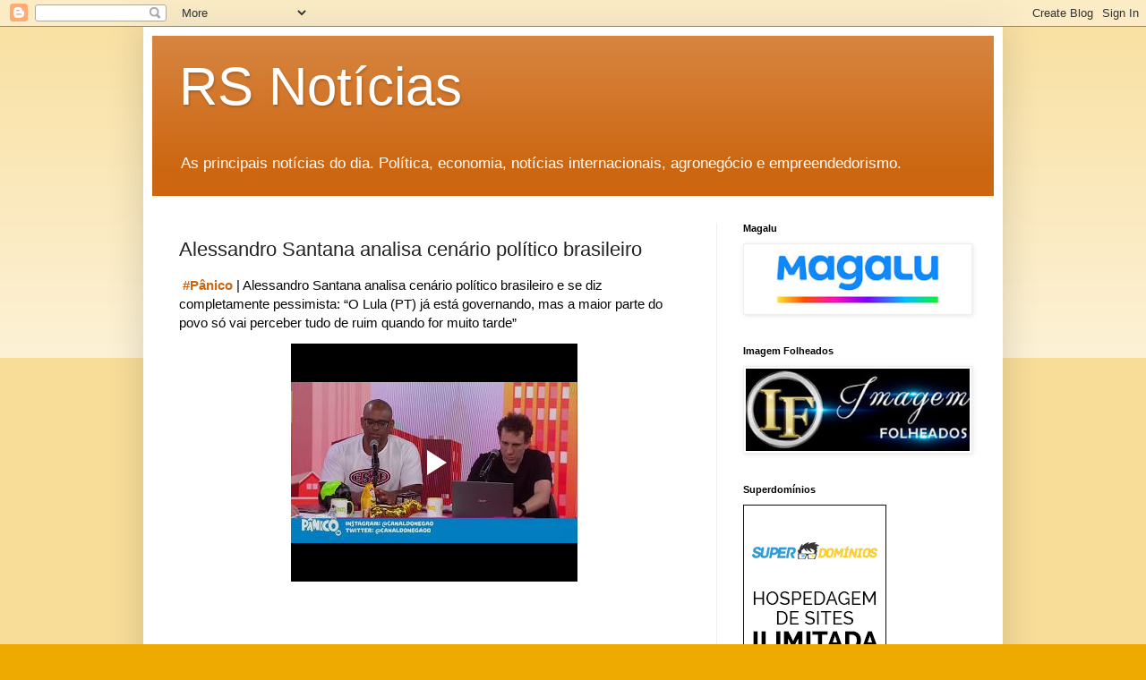

--- FILE ---
content_type: text/html; charset=UTF-8
request_url: https://www.rsnoticias.top/2022/12/alessandro-santana-analisa-cenario.html
body_size: 21162
content:
<!DOCTYPE html>
<html class='v2' dir='ltr' lang='pt-BR' xmlns='http://www.w3.org/1999/xhtml' xmlns:b='http://www.google.com/2005/gml/b' xmlns:data='http://www.google.com/2005/gml/data' xmlns:expr='http://www.google.com/2005/gml/expr'>
<head>
<link href='https://www.blogger.com/static/v1/widgets/335934321-css_bundle_v2.css' rel='stylesheet' type='text/css'/>
<!-- Clarity tracking code for http://www.rsnoticias.top/ -->
<script>
    (function(c,l,a,r,i,t,y){
        c[a]=c[a]||function(){(c[a].q=c[a].q||[]).push(arguments)};
        t=l.createElement(r);t.async=1;t.src="https://www.clarity.ms/tag/"+i+"?ref=bwt";
        y=l.getElementsByTagName(r)[0];y.parentNode.insertBefore(t,y);
    })(window, document, "clarity", "script", "u4p7q7joro");
</script>
<script type='text/javascript'>
    (function(c,l,a,r,i,t,y){
        c[a]=c[a]||function(){(c[a].q=c[a].q||[]).push(arguments)};
        t=l.createElement(r);t.async=1;t.src="https://www.clarity.ms/tag/"+i;
        y=l.getElementsByTagName(r)[0];y.parentNode.insertBefore(t,y);
    })(window, document, "clarity", "script", "u4paf13e34");
</script><script async='async' crossorigin='anonymous' src='https://pagead2.googlesyndication.com/pagead/js/adsbygoogle.js?client=ca-pub-3424328476570861'></script>
<meta content='width=1100' name='viewport'/>
<meta content='text/html; charset=UTF-8' http-equiv='Content-Type'/>
<meta content='blogger' name='generator'/>
<link href='https://www.rsnoticias.top/favicon.ico' rel='icon' type='image/x-icon'/>
<link href='https://www.rsnoticias.top/2022/12/alessandro-santana-analisa-cenario.html' rel='canonical'/>
<link rel="alternate" type="application/atom+xml" title="RS Notícias - Atom" href="https://www.rsnoticias.top/feeds/posts/default" />
<link rel="alternate" type="application/rss+xml" title="RS Notícias - RSS" href="https://www.rsnoticias.top/feeds/posts/default?alt=rss" />
<link rel="service.post" type="application/atom+xml" title="RS Notícias - Atom" href="https://www.blogger.com/feeds/8211147230797565947/posts/default" />

<link rel="alternate" type="application/atom+xml" title="RS Notícias - Atom" href="https://www.rsnoticias.top/feeds/4149573915173437583/comments/default" />
<!--Can't find substitution for tag [blog.ieCssRetrofitLinks]-->
<meta content='https://www.rsnoticias.top/2022/12/alessandro-santana-analisa-cenario.html' property='og:url'/>
<meta content='Alessandro Santana analisa cenário político brasileiro' property='og:title'/>
<meta content='' property='og:description'/>
<title>RS Notícias: Alessandro Santana analisa cenário político brasileiro</title>
<style id='page-skin-1' type='text/css'><!--
/*
-----------------------------------------------
Blogger Template Style
Name:     Simple
Designer: Blogger
URL:      www.blogger.com
----------------------------------------------- */
/* Variable definitions
====================
<Variable name="keycolor" description="Main Color" type="color" default="#66bbdd"/>
<Group description="Page Text" selector="body">
<Variable name="body.font" description="Font" type="font"
default="normal normal 12px Arial, Tahoma, Helvetica, FreeSans, sans-serif"/>
<Variable name="body.text.color" description="Text Color" type="color" default="#222222"/>
</Group>
<Group description="Backgrounds" selector=".body-fauxcolumns-outer">
<Variable name="body.background.color" description="Outer Background" type="color" default="#66bbdd"/>
<Variable name="content.background.color" description="Main Background" type="color" default="#ffffff"/>
<Variable name="header.background.color" description="Header Background" type="color" default="transparent"/>
</Group>
<Group description="Links" selector=".main-outer">
<Variable name="link.color" description="Link Color" type="color" default="#2288bb"/>
<Variable name="link.visited.color" description="Visited Color" type="color" default="#888888"/>
<Variable name="link.hover.color" description="Hover Color" type="color" default="#33aaff"/>
</Group>
<Group description="Blog Title" selector=".header h1">
<Variable name="header.font" description="Font" type="font"
default="normal normal 60px Arial, Tahoma, Helvetica, FreeSans, sans-serif"/>
<Variable name="header.text.color" description="Title Color" type="color" default="#3399bb" />
</Group>
<Group description="Blog Description" selector=".header .description">
<Variable name="description.text.color" description="Description Color" type="color"
default="#777777" />
</Group>
<Group description="Tabs Text" selector=".tabs-inner .widget li a">
<Variable name="tabs.font" description="Font" type="font"
default="normal normal 14px Arial, Tahoma, Helvetica, FreeSans, sans-serif"/>
<Variable name="tabs.text.color" description="Text Color" type="color" default="#999999"/>
<Variable name="tabs.selected.text.color" description="Selected Color" type="color" default="#000000"/>
</Group>
<Group description="Tabs Background" selector=".tabs-outer .PageList">
<Variable name="tabs.background.color" description="Background Color" type="color" default="#f5f5f5"/>
<Variable name="tabs.selected.background.color" description="Selected Color" type="color" default="#eeeeee"/>
</Group>
<Group description="Post Title" selector="h3.post-title, .comments h4">
<Variable name="post.title.font" description="Font" type="font"
default="normal normal 22px Arial, Tahoma, Helvetica, FreeSans, sans-serif"/>
</Group>
<Group description="Date Header" selector=".date-header">
<Variable name="date.header.color" description="Text Color" type="color"
default="#222222"/>
<Variable name="date.header.background.color" description="Background Color" type="color"
default="transparent"/>
<Variable name="date.header.font" description="Text Font" type="font"
default="normal bold 11px Arial, Tahoma, Helvetica, FreeSans, sans-serif"/>
<Variable name="date.header.padding" description="Date Header Padding" type="string" default="inherit"/>
<Variable name="date.header.letterspacing" description="Date Header Letter Spacing" type="string" default="inherit"/>
<Variable name="date.header.margin" description="Date Header Margin" type="string" default="inherit"/>
</Group>
<Group description="Post Footer" selector=".post-footer">
<Variable name="post.footer.text.color" description="Text Color" type="color" default="#666666"/>
<Variable name="post.footer.background.color" description="Background Color" type="color"
default="#f9f9f9"/>
<Variable name="post.footer.border.color" description="Shadow Color" type="color" default="#eeeeee"/>
</Group>
<Group description="Gadgets" selector="h2">
<Variable name="widget.title.font" description="Title Font" type="font"
default="normal bold 11px Arial, Tahoma, Helvetica, FreeSans, sans-serif"/>
<Variable name="widget.title.text.color" description="Title Color" type="color" default="#000000"/>
<Variable name="widget.alternate.text.color" description="Alternate Color" type="color" default="#999999"/>
</Group>
<Group description="Images" selector=".main-inner">
<Variable name="image.background.color" description="Background Color" type="color" default="#ffffff"/>
<Variable name="image.border.color" description="Border Color" type="color" default="#eeeeee"/>
<Variable name="image.text.color" description="Caption Text Color" type="color" default="#222222"/>
</Group>
<Group description="Accents" selector=".content-inner">
<Variable name="body.rule.color" description="Separator Line Color" type="color" default="#eeeeee"/>
<Variable name="tabs.border.color" description="Tabs Border Color" type="color" default="#eeeeee"/>
</Group>
<Variable name="body.background" description="Body Background" type="background"
color="#eeaa00" default="$(color) none repeat scroll top left"/>
<Variable name="body.background.override" description="Body Background Override" type="string" default=""/>
<Variable name="body.background.gradient.cap" description="Body Gradient Cap" type="url"
default="url(https://resources.blogblog.com/blogblog/data/1kt/simple/gradients_light.png)"/>
<Variable name="body.background.gradient.tile" description="Body Gradient Tile" type="url"
default="url(https://resources.blogblog.com/blogblog/data/1kt/simple/body_gradient_tile_light.png)"/>
<Variable name="content.background.color.selector" description="Content Background Color Selector" type="string" default=".content-inner"/>
<Variable name="content.padding" description="Content Padding" type="length" default="10px" min="0" max="100px"/>
<Variable name="content.padding.horizontal" description="Content Horizontal Padding" type="length" default="10px" min="0" max="100px"/>
<Variable name="content.shadow.spread" description="Content Shadow Spread" type="length" default="40px" min="0" max="100px"/>
<Variable name="content.shadow.spread.webkit" description="Content Shadow Spread (WebKit)" type="length" default="5px" min="0" max="100px"/>
<Variable name="content.shadow.spread.ie" description="Content Shadow Spread (IE)" type="length" default="10px" min="0" max="100px"/>
<Variable name="main.border.width" description="Main Border Width" type="length" default="0" min="0" max="10px"/>
<Variable name="header.background.gradient" description="Header Gradient" type="url" default="none"/>
<Variable name="header.shadow.offset.left" description="Header Shadow Offset Left" type="length" default="-1px" min="-50px" max="50px"/>
<Variable name="header.shadow.offset.top" description="Header Shadow Offset Top" type="length" default="-1px" min="-50px" max="50px"/>
<Variable name="header.shadow.spread" description="Header Shadow Spread" type="length" default="1px" min="0" max="100px"/>
<Variable name="header.padding" description="Header Padding" type="length" default="30px" min="0" max="100px"/>
<Variable name="header.border.size" description="Header Border Size" type="length" default="1px" min="0" max="10px"/>
<Variable name="header.bottom.border.size" description="Header Bottom Border Size" type="length" default="0" min="0" max="10px"/>
<Variable name="header.border.horizontalsize" description="Header Horizontal Border Size" type="length" default="0" min="0" max="10px"/>
<Variable name="description.text.size" description="Description Text Size" type="string" default="140%"/>
<Variable name="tabs.margin.top" description="Tabs Margin Top" type="length" default="0" min="0" max="100px"/>
<Variable name="tabs.margin.side" description="Tabs Side Margin" type="length" default="30px" min="0" max="100px"/>
<Variable name="tabs.background.gradient" description="Tabs Background Gradient" type="url"
default="url(https://resources.blogblog.com/blogblog/data/1kt/simple/gradients_light.png)"/>
<Variable name="tabs.border.width" description="Tabs Border Width" type="length" default="1px" min="0" max="10px"/>
<Variable name="tabs.bevel.border.width" description="Tabs Bevel Border Width" type="length" default="1px" min="0" max="10px"/>
<Variable name="post.margin.bottom" description="Post Bottom Margin" type="length" default="25px" min="0" max="100px"/>
<Variable name="image.border.small.size" description="Image Border Small Size" type="length" default="2px" min="0" max="10px"/>
<Variable name="image.border.large.size" description="Image Border Large Size" type="length" default="5px" min="0" max="10px"/>
<Variable name="page.width.selector" description="Page Width Selector" type="string" default=".region-inner"/>
<Variable name="page.width" description="Page Width" type="string" default="auto"/>
<Variable name="main.section.margin" description="Main Section Margin" type="length" default="15px" min="0" max="100px"/>
<Variable name="main.padding" description="Main Padding" type="length" default="15px" min="0" max="100px"/>
<Variable name="main.padding.top" description="Main Padding Top" type="length" default="30px" min="0" max="100px"/>
<Variable name="main.padding.bottom" description="Main Padding Bottom" type="length" default="30px" min="0" max="100px"/>
<Variable name="paging.background"
color="#ffffff"
description="Background of blog paging area" type="background"
default="transparent none no-repeat scroll top center"/>
<Variable name="footer.bevel" description="Bevel border length of footer" type="length" default="0" min="0" max="10px"/>
<Variable name="mobile.background.overlay" description="Mobile Background Overlay" type="string"
default="transparent none repeat scroll top left"/>
<Variable name="mobile.background.size" description="Mobile Background Size" type="string" default="auto"/>
<Variable name="mobile.button.color" description="Mobile Button Color" type="color" default="#ffffff" />
<Variable name="startSide" description="Side where text starts in blog language" type="automatic" default="left"/>
<Variable name="endSide" description="Side where text ends in blog language" type="automatic" default="right"/>
*/
/* Content
----------------------------------------------- */
body {
font: normal normal 12px Arial, Tahoma, Helvetica, FreeSans, sans-serif;
color: #222222;
background: #eeaa00 none repeat scroll top left;
padding: 0 40px 40px 40px;
}
html body .region-inner {
min-width: 0;
max-width: 100%;
width: auto;
}
h2 {
font-size: 22px;
}
a:link {
text-decoration:none;
color: #cc6611;
}
a:visited {
text-decoration:none;
color: #888888;
}
a:hover {
text-decoration:underline;
color: #ff9900;
}
.body-fauxcolumn-outer .fauxcolumn-inner {
background: transparent url(https://resources.blogblog.com/blogblog/data/1kt/simple/body_gradient_tile_light.png) repeat scroll top left;
_background-image: none;
}
.body-fauxcolumn-outer .cap-top {
position: absolute;
z-index: 1;
height: 400px;
width: 100%;
}
.body-fauxcolumn-outer .cap-top .cap-left {
width: 100%;
background: transparent url(https://resources.blogblog.com/blogblog/data/1kt/simple/gradients_light.png) repeat-x scroll top left;
_background-image: none;
}
.content-outer {
-moz-box-shadow: 0 0 40px rgba(0, 0, 0, .15);
-webkit-box-shadow: 0 0 5px rgba(0, 0, 0, .15);
-goog-ms-box-shadow: 0 0 10px #333333;
box-shadow: 0 0 40px rgba(0, 0, 0, .15);
margin-bottom: 1px;
}
.content-inner {
padding: 10px 10px;
}
.content-inner {
background-color: #ffffff;
}
/* Header
----------------------------------------------- */
.header-outer {
background: #cc6611 url(https://resources.blogblog.com/blogblog/data/1kt/simple/gradients_light.png) repeat-x scroll 0 -400px;
_background-image: none;
}
.Header h1 {
font: normal normal 60px Arial, Tahoma, Helvetica, FreeSans, sans-serif;
color: #ffffff;
text-shadow: 1px 2px 3px rgba(0, 0, 0, .2);
}
.Header h1 a {
color: #ffffff;
}
.Header .description {
font-size: 140%;
color: #ffffff;
}
.header-inner .Header .titlewrapper {
padding: 22px 30px;
}
.header-inner .Header .descriptionwrapper {
padding: 0 30px;
}
/* Tabs
----------------------------------------------- */
.tabs-inner .section:first-child {
border-top: 0 solid #eeeeee;
}
.tabs-inner .section:first-child ul {
margin-top: -0;
border-top: 0 solid #eeeeee;
border-left: 0 solid #eeeeee;
border-right: 0 solid #eeeeee;
}
.tabs-inner .widget ul {
background: #f5f5f5 url(https://resources.blogblog.com/blogblog/data/1kt/simple/gradients_light.png) repeat-x scroll 0 -800px;
_background-image: none;
border-bottom: 1px solid #eeeeee;
margin-top: 0;
margin-left: -30px;
margin-right: -30px;
}
.tabs-inner .widget li a {
display: inline-block;
padding: .6em 1em;
font: normal normal 14px Arial, Tahoma, Helvetica, FreeSans, sans-serif;
color: #999999;
border-left: 1px solid #ffffff;
border-right: 1px solid #eeeeee;
}
.tabs-inner .widget li:first-child a {
border-left: none;
}
.tabs-inner .widget li.selected a, .tabs-inner .widget li a:hover {
color: #000000;
background-color: #eeeeee;
text-decoration: none;
}
/* Columns
----------------------------------------------- */
.main-outer {
border-top: 0 solid #eeeeee;
}
.fauxcolumn-left-outer .fauxcolumn-inner {
border-right: 1px solid #eeeeee;
}
.fauxcolumn-right-outer .fauxcolumn-inner {
border-left: 1px solid #eeeeee;
}
/* Headings
----------------------------------------------- */
div.widget > h2,
div.widget h2.title {
margin: 0 0 1em 0;
font: normal bold 11px Arial, Tahoma, Helvetica, FreeSans, sans-serif;
color: #000000;
}
/* Widgets
----------------------------------------------- */
.widget .zippy {
color: #999999;
text-shadow: 2px 2px 1px rgba(0, 0, 0, .1);
}
.widget .popular-posts ul {
list-style: none;
}
/* Posts
----------------------------------------------- */
h2.date-header {
font: normal bold 11px Arial, Tahoma, Helvetica, FreeSans, sans-serif;
}
.date-header span {
background-color: transparent;
color: #222222;
padding: inherit;
letter-spacing: inherit;
margin: inherit;
}
.main-inner {
padding-top: 30px;
padding-bottom: 30px;
}
.main-inner .column-center-inner {
padding: 0 15px;
}
.main-inner .column-center-inner .section {
margin: 0 15px;
}
.post {
margin: 0 0 25px 0;
}
h3.post-title, .comments h4 {
font: normal normal 22px Arial, Tahoma, Helvetica, FreeSans, sans-serif;
margin: .75em 0 0;
}
.post-body {
font-size: 110%;
line-height: 1.4;
position: relative;
}
.post-body img, .post-body .tr-caption-container, .Profile img, .Image img,
.BlogList .item-thumbnail img {
padding: 2px;
background: #ffffff;
border: 1px solid #eeeeee;
-moz-box-shadow: 1px 1px 5px rgba(0, 0, 0, .1);
-webkit-box-shadow: 1px 1px 5px rgba(0, 0, 0, .1);
box-shadow: 1px 1px 5px rgba(0, 0, 0, .1);
}
.post-body img, .post-body .tr-caption-container {
padding: 5px;
}
.post-body .tr-caption-container {
color: #222222;
}
.post-body .tr-caption-container img {
padding: 0;
background: transparent;
border: none;
-moz-box-shadow: 0 0 0 rgba(0, 0, 0, .1);
-webkit-box-shadow: 0 0 0 rgba(0, 0, 0, .1);
box-shadow: 0 0 0 rgba(0, 0, 0, .1);
}
.post-header {
margin: 0 0 1.5em;
line-height: 1.6;
font-size: 90%;
}
.post-footer {
margin: 20px -2px 0;
padding: 5px 10px;
color: #666666;
background-color: #f9f9f9;
border-bottom: 1px solid #eeeeee;
line-height: 1.6;
font-size: 90%;
}
#comments .comment-author {
padding-top: 1.5em;
border-top: 1px solid #eeeeee;
background-position: 0 1.5em;
}
#comments .comment-author:first-child {
padding-top: 0;
border-top: none;
}
.avatar-image-container {
margin: .2em 0 0;
}
#comments .avatar-image-container img {
border: 1px solid #eeeeee;
}
/* Comments
----------------------------------------------- */
.comments .comments-content .icon.blog-author {
background-repeat: no-repeat;
background-image: url([data-uri]);
}
.comments .comments-content .loadmore a {
border-top: 1px solid #999999;
border-bottom: 1px solid #999999;
}
.comments .comment-thread.inline-thread {
background-color: #f9f9f9;
}
.comments .continue {
border-top: 2px solid #999999;
}
/* Accents
---------------------------------------------- */
.section-columns td.columns-cell {
border-left: 1px solid #eeeeee;
}
.blog-pager {
background: transparent none no-repeat scroll top center;
}
.blog-pager-older-link, .home-link,
.blog-pager-newer-link {
background-color: #ffffff;
padding: 5px;
}
.footer-outer {
border-top: 0 dashed #bbbbbb;
}
/* Mobile
----------------------------------------------- */
body.mobile  {
background-size: auto;
}
.mobile .body-fauxcolumn-outer {
background: transparent none repeat scroll top left;
}
.mobile .body-fauxcolumn-outer .cap-top {
background-size: 100% auto;
}
.mobile .content-outer {
-webkit-box-shadow: 0 0 3px rgba(0, 0, 0, .15);
box-shadow: 0 0 3px rgba(0, 0, 0, .15);
}
.mobile .tabs-inner .widget ul {
margin-left: 0;
margin-right: 0;
}
.mobile .post {
margin: 0;
}
.mobile .main-inner .column-center-inner .section {
margin: 0;
}
.mobile .date-header span {
padding: 0.1em 10px;
margin: 0 -10px;
}
.mobile h3.post-title {
margin: 0;
}
.mobile .blog-pager {
background: transparent none no-repeat scroll top center;
}
.mobile .footer-outer {
border-top: none;
}
.mobile .main-inner, .mobile .footer-inner {
background-color: #ffffff;
}
.mobile-index-contents {
color: #222222;
}
.mobile-link-button {
background-color: #cc6611;
}
.mobile-link-button a:link, .mobile-link-button a:visited {
color: #ffffff;
}
.mobile .tabs-inner .section:first-child {
border-top: none;
}
.mobile .tabs-inner .PageList .widget-content {
background-color: #eeeeee;
color: #000000;
border-top: 1px solid #eeeeee;
border-bottom: 1px solid #eeeeee;
}
.mobile .tabs-inner .PageList .widget-content .pagelist-arrow {
border-left: 1px solid #eeeeee;
}

--></style>
<style id='template-skin-1' type='text/css'><!--
body {
min-width: 960px;
}
.content-outer, .content-fauxcolumn-outer, .region-inner {
min-width: 960px;
max-width: 960px;
_width: 960px;
}
.main-inner .columns {
padding-left: 0;
padding-right: 310px;
}
.main-inner .fauxcolumn-center-outer {
left: 0;
right: 310px;
/* IE6 does not respect left and right together */
_width: expression(this.parentNode.offsetWidth -
parseInt("0") -
parseInt("310px") + 'px');
}
.main-inner .fauxcolumn-left-outer {
width: 0;
}
.main-inner .fauxcolumn-right-outer {
width: 310px;
}
.main-inner .column-left-outer {
width: 0;
right: 100%;
margin-left: -0;
}
.main-inner .column-right-outer {
width: 310px;
margin-right: -310px;
}
#layout {
min-width: 0;
}
#layout .content-outer {
min-width: 0;
width: 800px;
}
#layout .region-inner {
min-width: 0;
width: auto;
}
body#layout div.add_widget {
padding: 8px;
}
body#layout div.add_widget a {
margin-left: 32px;
}
--></style>
<!-- Google tag (gtag.js) -->
<script async='true' src='https://www.googletagmanager.com/gtag/js?id=G-L91V23LN01'></script>
<script>
        window.dataLayer = window.dataLayer || [];
        function gtag(){dataLayer.push(arguments);}
        gtag('js', new Date());
        gtag('config', 'G-L91V23LN01');
      </script>
<link href='https://www.blogger.com/dyn-css/authorization.css?targetBlogID=8211147230797565947&amp;zx=95a0cc26-bcd2-41aa-81dd-32fd231e4167' media='none' onload='if(media!=&#39;all&#39;)media=&#39;all&#39;' rel='stylesheet'/><noscript><link href='https://www.blogger.com/dyn-css/authorization.css?targetBlogID=8211147230797565947&amp;zx=95a0cc26-bcd2-41aa-81dd-32fd231e4167' rel='stylesheet'/></noscript>
<meta name='google-adsense-platform-account' content='ca-host-pub-1556223355139109'/>
<meta name='google-adsense-platform-domain' content='blogspot.com'/>

</head>
<body class='loading'>
<div class='navbar section' id='navbar' name='Navbar'><div class='widget Navbar' data-version='1' id='Navbar1'><script type="text/javascript">
    function setAttributeOnload(object, attribute, val) {
      if(window.addEventListener) {
        window.addEventListener('load',
          function(){ object[attribute] = val; }, false);
      } else {
        window.attachEvent('onload', function(){ object[attribute] = val; });
      }
    }
  </script>
<div id="navbar-iframe-container"></div>
<script type="text/javascript" src="https://apis.google.com/js/platform.js"></script>
<script type="text/javascript">
      gapi.load("gapi.iframes:gapi.iframes.style.bubble", function() {
        if (gapi.iframes && gapi.iframes.getContext) {
          gapi.iframes.getContext().openChild({
              url: 'https://www.blogger.com/navbar/8211147230797565947?po\x3d4149573915173437583\x26origin\x3dhttps://www.rsnoticias.top',
              where: document.getElementById("navbar-iframe-container"),
              id: "navbar-iframe"
          });
        }
      });
    </script><script type="text/javascript">
(function() {
var script = document.createElement('script');
script.type = 'text/javascript';
script.src = '//pagead2.googlesyndication.com/pagead/js/google_top_exp.js';
var head = document.getElementsByTagName('head')[0];
if (head) {
head.appendChild(script);
}})();
</script>
</div></div>
<div class='body-fauxcolumns'>
<div class='fauxcolumn-outer body-fauxcolumn-outer'>
<div class='cap-top'>
<div class='cap-left'></div>
<div class='cap-right'></div>
</div>
<div class='fauxborder-left'>
<div class='fauxborder-right'></div>
<div class='fauxcolumn-inner'>
</div>
</div>
<div class='cap-bottom'>
<div class='cap-left'></div>
<div class='cap-right'></div>
</div>
</div>
</div>
<div class='content'>
<div class='content-fauxcolumns'>
<div class='fauxcolumn-outer content-fauxcolumn-outer'>
<div class='cap-top'>
<div class='cap-left'></div>
<div class='cap-right'></div>
</div>
<div class='fauxborder-left'>
<div class='fauxborder-right'></div>
<div class='fauxcolumn-inner'>
</div>
</div>
<div class='cap-bottom'>
<div class='cap-left'></div>
<div class='cap-right'></div>
</div>
</div>
</div>
<div class='content-outer'>
<div class='content-cap-top cap-top'>
<div class='cap-left'></div>
<div class='cap-right'></div>
</div>
<div class='fauxborder-left content-fauxborder-left'>
<div class='fauxborder-right content-fauxborder-right'></div>
<div class='content-inner'>
<header>
<div class='header-outer'>
<div class='header-cap-top cap-top'>
<div class='cap-left'></div>
<div class='cap-right'></div>
</div>
<div class='fauxborder-left header-fauxborder-left'>
<div class='fauxborder-right header-fauxborder-right'></div>
<div class='region-inner header-inner'>
<div class='header section' id='header' name='Cabeçalho'><div class='widget Header' data-version='1' id='Header1'>
<div id='header-inner'>
<div class='titlewrapper'>
<h1 class='title'>
<a href='https://www.rsnoticias.top/'>
RS Notícias
</a>
</h1>
</div>
<div class='descriptionwrapper'>
<p class='description'><span>As principais notícias do dia. Política, economia, notícias internacionais, agronegócio e empreendedorismo.</span></p>
</div>
</div>
</div></div>
</div>
</div>
<div class='header-cap-bottom cap-bottom'>
<div class='cap-left'></div>
<div class='cap-right'></div>
</div>
</div>
</header>
<div class='tabs-outer'>
<div class='tabs-cap-top cap-top'>
<div class='cap-left'></div>
<div class='cap-right'></div>
</div>
<div class='fauxborder-left tabs-fauxborder-left'>
<div class='fauxborder-right tabs-fauxborder-right'></div>
<div class='region-inner tabs-inner'>
<div class='tabs no-items section' id='crosscol' name='Entre colunas'>
</div>
<div class='tabs no-items section' id='crosscol-overflow' name='Cross-Column 2'></div>
</div>
</div>
<div class='tabs-cap-bottom cap-bottom'>
<div class='cap-left'></div>
<div class='cap-right'></div>
</div>
</div>
<div class='main-outer'>
<div class='main-cap-top cap-top'>
<div class='cap-left'></div>
<div class='cap-right'></div>
</div>
<div class='fauxborder-left main-fauxborder-left'>
<div class='fauxborder-right main-fauxborder-right'></div>
<div class='region-inner main-inner'>
<div class='columns fauxcolumns'>
<div class='fauxcolumn-outer fauxcolumn-center-outer'>
<div class='cap-top'>
<div class='cap-left'></div>
<div class='cap-right'></div>
</div>
<div class='fauxborder-left'>
<div class='fauxborder-right'></div>
<div class='fauxcolumn-inner'>
</div>
</div>
<div class='cap-bottom'>
<div class='cap-left'></div>
<div class='cap-right'></div>
</div>
</div>
<div class='fauxcolumn-outer fauxcolumn-left-outer'>
<div class='cap-top'>
<div class='cap-left'></div>
<div class='cap-right'></div>
</div>
<div class='fauxborder-left'>
<div class='fauxborder-right'></div>
<div class='fauxcolumn-inner'>
</div>
</div>
<div class='cap-bottom'>
<div class='cap-left'></div>
<div class='cap-right'></div>
</div>
</div>
<div class='fauxcolumn-outer fauxcolumn-right-outer'>
<div class='cap-top'>
<div class='cap-left'></div>
<div class='cap-right'></div>
</div>
<div class='fauxborder-left'>
<div class='fauxborder-right'></div>
<div class='fauxcolumn-inner'>
</div>
</div>
<div class='cap-bottom'>
<div class='cap-left'></div>
<div class='cap-right'></div>
</div>
</div>
<!-- corrects IE6 width calculation -->
<div class='columns-inner'>
<div class='column-center-outer'>
<div class='column-center-inner'>
<div class='main section' id='main' name='Principal'><div class='widget Blog' data-version='1' id='Blog1'>
<div class='blog-posts hfeed'>

          <div class="date-outer">
        

          <div class="date-posts">
        
<div class='post-outer'>
<div class='post hentry uncustomized-post-template' itemprop='blogPost' itemscope='itemscope' itemtype='http://schema.org/BlogPosting'>
<meta content='8211147230797565947' itemprop='blogId'/>
<meta content='4149573915173437583' itemprop='postId'/>
<a name='4149573915173437583'></a>
<h3 class='post-title entry-title' itemprop='name'>
Alessandro Santana analisa cenário político brasileiro
</h3>
<div class='post-header'>
<div class='post-header-line-1'></div>
</div>
<div class='post-body entry-content' id='post-body-4149573915173437583' itemprop='description articleBody'>
<p>&nbsp;<span style="animation-name: none !important; background-color: white; color: #050505; font-family: &quot;Segoe UI Historic&quot;, &quot;Segoe UI&quot;, Helvetica, Arial, sans-serif; font-size: 15px; transition-property: none !important;"><a class="x1i10hfl xjbqb8w x6umtig x1b1mbwd xaqea5y xav7gou x9f619 x1ypdohk xt0psk2 xe8uvvx xdj266r x11i5rnm xat24cr x1mh8g0r xexx8yu x4uap5 x18d9i69 xkhd6sd x16tdsg8 x1hl2dhg xggy1nq x1a2a7pz xt0b8zv xzsf02u x1s688f" href="https://www.facebook.com/watch/hashtag/p%C3%A2nico?__eep__=6%2F&amp;__tn__=*NK" role="link" style="-webkit-tap-highlight-color: transparent; animation-name: none !important; background-color: transparent; border-color: initial; border-style: initial; border-width: 0px; box-sizing: border-box; cursor: pointer; display: inline; font-family: inherit; font-weight: 600; list-style: none; margin: 0px; outline: none; padding: 0px; text-align: inherit; text-decoration-line: none; touch-action: manipulation; transition-property: none !important;" tabindex="0">#Pânico</a></span><span style="background-color: white; color: #050505; font-family: &quot;Segoe UI Historic&quot;, &quot;Segoe UI&quot;, Helvetica, Arial, sans-serif; font-size: 15px;">&nbsp;| Alessandro Santana analisa cenário político brasileiro e se diz completamente pessimista: &#8220;O Lula (PT) já está governando, mas a maior parte do povo só vai perceber tudo de ruim quando for muito tarde&#8221;</span></p><p></p><div class="separator" style="clear: both; text-align: center;"><iframe allowfullscreen="allowfullscreen" class="b-hbp-video b-uploaded" frameborder="0" height="266" id="BLOGGER-video-1a9507f67c3749ab-4822" mozallowfullscreen="mozallowfullscreen" src="https://www.blogger.com/video.g?token=AD6v5dwhml-UoTFzIzKkKEnIYPazLMEiGtcmisJ-4kVJJnBsshEgPgQBxKEDogwQ5yqtMF6L36SLwmaMMzj-U4Ma8ZxBoKlZwTYqSA5kgeqLuqjzwk90XrMBm4btZvPEqU_aqoMoioM" webkitallowfullscreen="webkitallowfullscreen" width="320"></iframe></div><br /><span style="background-color: white; color: #050505; font-family: &quot;Segoe UI Historic&quot;, &quot;Segoe UI&quot;, Helvetica, Arial, sans-serif; font-size: 15px;"><br /></span><p></p><p><br /></p><p>Fonte:&nbsp;<a href="https://www.facebook.com/watch/?v=734473317618000">https://www.facebook.com/watch/?v=734473317618000</a></p>
<div style='clear: both;'></div>
</div>
<div class='post-footer'>
<div class='post-footer-line post-footer-line-1'>
<span class='post-author vcard'>
</span>
<span class='post-timestamp'>
-
<meta content='https://www.rsnoticias.top/2022/12/alessandro-santana-analisa-cenario.html' itemprop='url'/>
<a class='timestamp-link' href='https://www.rsnoticias.top/2022/12/alessandro-santana-analisa-cenario.html' rel='bookmark' title='permanent link'><abbr class='published' itemprop='datePublished' title='2022-12-28T05:36:00-03:00'>dezembro 28, 2022</abbr></a>
</span>
<span class='post-comment-link'>
</span>
<span class='post-icons'>
</span>
<div class='post-share-buttons goog-inline-block'>
<a class='goog-inline-block share-button sb-email' href='https://www.blogger.com/share-post.g?blogID=8211147230797565947&postID=4149573915173437583&target=email' target='_blank' title='Enviar por e-mail'><span class='share-button-link-text'>Enviar por e-mail</span></a><a class='goog-inline-block share-button sb-blog' href='https://www.blogger.com/share-post.g?blogID=8211147230797565947&postID=4149573915173437583&target=blog' onclick='window.open(this.href, "_blank", "height=270,width=475"); return false;' target='_blank' title='Postar no blog!'><span class='share-button-link-text'>Postar no blog!</span></a><a class='goog-inline-block share-button sb-twitter' href='https://www.blogger.com/share-post.g?blogID=8211147230797565947&postID=4149573915173437583&target=twitter' target='_blank' title='Compartilhar no X'><span class='share-button-link-text'>Compartilhar no X</span></a><a class='goog-inline-block share-button sb-facebook' href='https://www.blogger.com/share-post.g?blogID=8211147230797565947&postID=4149573915173437583&target=facebook' onclick='window.open(this.href, "_blank", "height=430,width=640"); return false;' target='_blank' title='Compartilhar no Facebook'><span class='share-button-link-text'>Compartilhar no Facebook</span></a><a class='goog-inline-block share-button sb-pinterest' href='https://www.blogger.com/share-post.g?blogID=8211147230797565947&postID=4149573915173437583&target=pinterest' target='_blank' title='Compartilhar com o Pinterest'><span class='share-button-link-text'>Compartilhar com o Pinterest</span></a>
</div>
</div>
<div class='post-footer-line post-footer-line-2'>
<span class='post-labels'>
</span>
</div>
<div class='post-footer-line post-footer-line-3'>
<span class='post-location'>
</span>
</div>
</div>
</div>
<div class='comments' id='comments'>
<a name='comments'></a>
<h4>Nenhum comentário:</h4>
<div id='Blog1_comments-block-wrapper'>
<dl class='avatar-comment-indent' id='comments-block'>
</dl>
</div>
<p class='comment-footer'>
<div class='comment-form'>
<a name='comment-form'></a>
<h4 id='comment-post-message'>Postar um comentário</h4>
<p>
</p>
<a href='https://www.blogger.com/comment/frame/8211147230797565947?po=4149573915173437583&hl=pt-BR&saa=85391&origin=https://www.rsnoticias.top' id='comment-editor-src'></a>
<iframe allowtransparency='true' class='blogger-iframe-colorize blogger-comment-from-post' frameborder='0' height='410px' id='comment-editor' name='comment-editor' src='' width='100%'></iframe>
<script src='https://www.blogger.com/static/v1/jsbin/2830521187-comment_from_post_iframe.js' type='text/javascript'></script>
<script type='text/javascript'>
      BLOG_CMT_createIframe('https://www.blogger.com/rpc_relay.html');
    </script>
</div>
</p>
</div>
</div>

        </div></div>
      
</div>
<div class='blog-pager' id='blog-pager'>
<span id='blog-pager-newer-link'>
<a class='blog-pager-newer-link' href='https://www.rsnoticias.top/2022/12/pdt-indica-sossella-para-secretaria-e.html' id='Blog1_blog-pager-newer-link' title='Postagem mais recente'>Postagem mais recente</a>
</span>
<span id='blog-pager-older-link'>
<a class='blog-pager-older-link' href='https://www.rsnoticias.top/2022/12/douglas-costa-tem-reuniao-marcada-com-o.html' id='Blog1_blog-pager-older-link' title='Postagem mais antiga'>Postagem mais antiga</a>
</span>
<a class='home-link' href='https://www.rsnoticias.top/'>Página inicial</a>
</div>
<div class='clear'></div>
<div class='post-feeds'>
<div class='feed-links'>
Assinar:
<a class='feed-link' href='https://www.rsnoticias.top/feeds/4149573915173437583/comments/default' target='_blank' type='application/atom+xml'>Postar comentários (Atom)</a>
</div>
</div>
</div></div>
</div>
</div>
<div class='column-left-outer'>
<div class='column-left-inner'>
<aside>
</aside>
</div>
</div>
<div class='column-right-outer'>
<div class='column-right-inner'>
<aside>
<div class='sidebar section' id='sidebar-right-1'><div class='widget Image' data-version='1' id='Image1'>
<h2>Magalu</h2>
<div class='widget-content'>
<a href='https://www.magazinevoce.com.br/magazinelucioborges/'>
<img alt='Magalu' height='89' id='Image1_img' src='https://blogger.googleusercontent.com/img/a/AVvXsEgQCHcl9MdCWOf-qji6S7LmfSmDAwP51Ikmsbcy3CaoW7VhwqpHNTb_1dMh4h7nCvQyaOTlQZ965w2z-Exx1fQ5AM7TRbsjed8BDEPZXVlwGGTmG7ZqMwxZ94uTVeYYAQ8lgp_Mxn9A_UlhaLQKjXgPh3-t52WXkP6FmkVzl4qCQenrZsARPYlrNAeiNItx=s302' width='302'/>
</a>
<br/>
</div>
<div class='clear'></div>
</div><div class='widget Image' data-version='1' id='Image2'>
<h2>Imagem Folheados</h2>
<div class='widget-content'>
<a href='https://www.imagemfolheados.com.br/?a=97592'>
<img alt='Imagem Folheados' height='111' id='Image2_img' src='https://blogger.googleusercontent.com/img/a/AVvXsEjxya7vJMMu2yr--b6KQ_rw1rCsNiV48ey9GEljKQqwKowQtlFQGumBlO2YBdXhsVlaORZGk5fqvZjEvMKJ5BUs4EmlRnO2EgOrrFCXi6mjjJn_0Tm2szvtghcPQ_Q8p-EdpeTdkFQ4KMsxNVb9aQbhdx1IYFp_xuUqI4amA3BuUq81qurOu1Un1wu4Ou_f=s302' width='302'/>
</a>
<br/>
</div>
<div class='clear'></div>
</div><div class='widget HTML' data-version='1' id='HTML1'>
<h2 class='title'>Superdomínios</h2>
<div class='widget-content'>
<a href="https://www.superdominios.org/home/aff.php?aff=861" target="_blank"><img src="https://lh3.googleusercontent.com/blogger_img_proxy/AEn0k_tX30cIAlk3drs5QgtxvAEjuLmlP3LCstbUOYl3cTlj5sUuBsGqj6WJSZGUbf3ZJVCOWDbSKlk2pRHgGKAtV_vSA7IzItJ5dVFOd4K-QC4r3zqbxRg5-9EfTg=s0-d" width="160" height="600" alt="Hospedagem de site ilimitada superdomínios"></a>
</div>
<div class='clear'></div>
</div><div class='widget BlogArchive' data-version='1' id='BlogArchive1'>
<h2>Arquivo do blog</h2>
<div class='widget-content'>
<div id='ArchiveList'>
<div id='BlogArchive1_ArchiveList'>
<ul class='hierarchy'>
<li class='archivedate collapsed'>
<a class='toggle' href='javascript:void(0)'>
<span class='zippy'>

        &#9658;&#160;
      
</span>
</a>
<a class='post-count-link' href='https://www.rsnoticias.top/2026/'>
2026
</a>
<span class='post-count' dir='ltr'>(573)</span>
<ul class='hierarchy'>
<li class='archivedate collapsed'>
<a class='toggle' href='javascript:void(0)'>
<span class='zippy'>

        &#9658;&#160;
      
</span>
</a>
<a class='post-count-link' href='https://www.rsnoticias.top/2026/01/'>
janeiro
</a>
<span class='post-count' dir='ltr'>(573)</span>
</li>
</ul>
</li>
</ul>
<ul class='hierarchy'>
<li class='archivedate collapsed'>
<a class='toggle' href='javascript:void(0)'>
<span class='zippy'>

        &#9658;&#160;
      
</span>
</a>
<a class='post-count-link' href='https://www.rsnoticias.top/2025/'>
2025
</a>
<span class='post-count' dir='ltr'>(12743)</span>
<ul class='hierarchy'>
<li class='archivedate collapsed'>
<a class='toggle' href='javascript:void(0)'>
<span class='zippy'>

        &#9658;&#160;
      
</span>
</a>
<a class='post-count-link' href='https://www.rsnoticias.top/2025/12/'>
dezembro
</a>
<span class='post-count' dir='ltr'>(1172)</span>
</li>
</ul>
<ul class='hierarchy'>
<li class='archivedate collapsed'>
<a class='toggle' href='javascript:void(0)'>
<span class='zippy'>

        &#9658;&#160;
      
</span>
</a>
<a class='post-count-link' href='https://www.rsnoticias.top/2025/11/'>
novembro
</a>
<span class='post-count' dir='ltr'>(963)</span>
</li>
</ul>
<ul class='hierarchy'>
<li class='archivedate collapsed'>
<a class='toggle' href='javascript:void(0)'>
<span class='zippy'>

        &#9658;&#160;
      
</span>
</a>
<a class='post-count-link' href='https://www.rsnoticias.top/2025/10/'>
outubro
</a>
<span class='post-count' dir='ltr'>(1021)</span>
</li>
</ul>
<ul class='hierarchy'>
<li class='archivedate collapsed'>
<a class='toggle' href='javascript:void(0)'>
<span class='zippy'>

        &#9658;&#160;
      
</span>
</a>
<a class='post-count-link' href='https://www.rsnoticias.top/2025/09/'>
setembro
</a>
<span class='post-count' dir='ltr'>(857)</span>
</li>
</ul>
<ul class='hierarchy'>
<li class='archivedate collapsed'>
<a class='toggle' href='javascript:void(0)'>
<span class='zippy'>

        &#9658;&#160;
      
</span>
</a>
<a class='post-count-link' href='https://www.rsnoticias.top/2025/08/'>
agosto
</a>
<span class='post-count' dir='ltr'>(1130)</span>
</li>
</ul>
<ul class='hierarchy'>
<li class='archivedate collapsed'>
<a class='toggle' href='javascript:void(0)'>
<span class='zippy'>

        &#9658;&#160;
      
</span>
</a>
<a class='post-count-link' href='https://www.rsnoticias.top/2025/07/'>
julho
</a>
<span class='post-count' dir='ltr'>(853)</span>
</li>
</ul>
<ul class='hierarchy'>
<li class='archivedate collapsed'>
<a class='toggle' href='javascript:void(0)'>
<span class='zippy'>

        &#9658;&#160;
      
</span>
</a>
<a class='post-count-link' href='https://www.rsnoticias.top/2025/06/'>
junho
</a>
<span class='post-count' dir='ltr'>(897)</span>
</li>
</ul>
<ul class='hierarchy'>
<li class='archivedate collapsed'>
<a class='toggle' href='javascript:void(0)'>
<span class='zippy'>

        &#9658;&#160;
      
</span>
</a>
<a class='post-count-link' href='https://www.rsnoticias.top/2025/05/'>
maio
</a>
<span class='post-count' dir='ltr'>(1314)</span>
</li>
</ul>
<ul class='hierarchy'>
<li class='archivedate collapsed'>
<a class='toggle' href='javascript:void(0)'>
<span class='zippy'>

        &#9658;&#160;
      
</span>
</a>
<a class='post-count-link' href='https://www.rsnoticias.top/2025/04/'>
abril
</a>
<span class='post-count' dir='ltr'>(1215)</span>
</li>
</ul>
<ul class='hierarchy'>
<li class='archivedate collapsed'>
<a class='toggle' href='javascript:void(0)'>
<span class='zippy'>

        &#9658;&#160;
      
</span>
</a>
<a class='post-count-link' href='https://www.rsnoticias.top/2025/03/'>
março
</a>
<span class='post-count' dir='ltr'>(1273)</span>
</li>
</ul>
<ul class='hierarchy'>
<li class='archivedate collapsed'>
<a class='toggle' href='javascript:void(0)'>
<span class='zippy'>

        &#9658;&#160;
      
</span>
</a>
<a class='post-count-link' href='https://www.rsnoticias.top/2025/02/'>
fevereiro
</a>
<span class='post-count' dir='ltr'>(1040)</span>
</li>
</ul>
<ul class='hierarchy'>
<li class='archivedate collapsed'>
<a class='toggle' href='javascript:void(0)'>
<span class='zippy'>

        &#9658;&#160;
      
</span>
</a>
<a class='post-count-link' href='https://www.rsnoticias.top/2025/01/'>
janeiro
</a>
<span class='post-count' dir='ltr'>(1008)</span>
</li>
</ul>
</li>
</ul>
<ul class='hierarchy'>
<li class='archivedate collapsed'>
<a class='toggle' href='javascript:void(0)'>
<span class='zippy'>

        &#9658;&#160;
      
</span>
</a>
<a class='post-count-link' href='https://www.rsnoticias.top/2024/'>
2024
</a>
<span class='post-count' dir='ltr'>(13226)</span>
<ul class='hierarchy'>
<li class='archivedate collapsed'>
<a class='toggle' href='javascript:void(0)'>
<span class='zippy'>

        &#9658;&#160;
      
</span>
</a>
<a class='post-count-link' href='https://www.rsnoticias.top/2024/12/'>
dezembro
</a>
<span class='post-count' dir='ltr'>(1127)</span>
</li>
</ul>
<ul class='hierarchy'>
<li class='archivedate collapsed'>
<a class='toggle' href='javascript:void(0)'>
<span class='zippy'>

        &#9658;&#160;
      
</span>
</a>
<a class='post-count-link' href='https://www.rsnoticias.top/2024/11/'>
novembro
</a>
<span class='post-count' dir='ltr'>(1068)</span>
</li>
</ul>
<ul class='hierarchy'>
<li class='archivedate collapsed'>
<a class='toggle' href='javascript:void(0)'>
<span class='zippy'>

        &#9658;&#160;
      
</span>
</a>
<a class='post-count-link' href='https://www.rsnoticias.top/2024/10/'>
outubro
</a>
<span class='post-count' dir='ltr'>(1131)</span>
</li>
</ul>
<ul class='hierarchy'>
<li class='archivedate collapsed'>
<a class='toggle' href='javascript:void(0)'>
<span class='zippy'>

        &#9658;&#160;
      
</span>
</a>
<a class='post-count-link' href='https://www.rsnoticias.top/2024/09/'>
setembro
</a>
<span class='post-count' dir='ltr'>(1153)</span>
</li>
</ul>
<ul class='hierarchy'>
<li class='archivedate collapsed'>
<a class='toggle' href='javascript:void(0)'>
<span class='zippy'>

        &#9658;&#160;
      
</span>
</a>
<a class='post-count-link' href='https://www.rsnoticias.top/2024/08/'>
agosto
</a>
<span class='post-count' dir='ltr'>(1190)</span>
</li>
</ul>
<ul class='hierarchy'>
<li class='archivedate collapsed'>
<a class='toggle' href='javascript:void(0)'>
<span class='zippy'>

        &#9658;&#160;
      
</span>
</a>
<a class='post-count-link' href='https://www.rsnoticias.top/2024/07/'>
julho
</a>
<span class='post-count' dir='ltr'>(1114)</span>
</li>
</ul>
<ul class='hierarchy'>
<li class='archivedate collapsed'>
<a class='toggle' href='javascript:void(0)'>
<span class='zippy'>

        &#9658;&#160;
      
</span>
</a>
<a class='post-count-link' href='https://www.rsnoticias.top/2024/06/'>
junho
</a>
<span class='post-count' dir='ltr'>(1280)</span>
</li>
</ul>
<ul class='hierarchy'>
<li class='archivedate collapsed'>
<a class='toggle' href='javascript:void(0)'>
<span class='zippy'>

        &#9658;&#160;
      
</span>
</a>
<a class='post-count-link' href='https://www.rsnoticias.top/2024/05/'>
maio
</a>
<span class='post-count' dir='ltr'>(1412)</span>
</li>
</ul>
<ul class='hierarchy'>
<li class='archivedate collapsed'>
<a class='toggle' href='javascript:void(0)'>
<span class='zippy'>

        &#9658;&#160;
      
</span>
</a>
<a class='post-count-link' href='https://www.rsnoticias.top/2024/04/'>
abril
</a>
<span class='post-count' dir='ltr'>(998)</span>
</li>
</ul>
<ul class='hierarchy'>
<li class='archivedate collapsed'>
<a class='toggle' href='javascript:void(0)'>
<span class='zippy'>

        &#9658;&#160;
      
</span>
</a>
<a class='post-count-link' href='https://www.rsnoticias.top/2024/03/'>
março
</a>
<span class='post-count' dir='ltr'>(803)</span>
</li>
</ul>
<ul class='hierarchy'>
<li class='archivedate collapsed'>
<a class='toggle' href='javascript:void(0)'>
<span class='zippy'>

        &#9658;&#160;
      
</span>
</a>
<a class='post-count-link' href='https://www.rsnoticias.top/2024/02/'>
fevereiro
</a>
<span class='post-count' dir='ltr'>(1039)</span>
</li>
</ul>
<ul class='hierarchy'>
<li class='archivedate collapsed'>
<a class='toggle' href='javascript:void(0)'>
<span class='zippy'>

        &#9658;&#160;
      
</span>
</a>
<a class='post-count-link' href='https://www.rsnoticias.top/2024/01/'>
janeiro
</a>
<span class='post-count' dir='ltr'>(911)</span>
</li>
</ul>
</li>
</ul>
<ul class='hierarchy'>
<li class='archivedate collapsed'>
<a class='toggle' href='javascript:void(0)'>
<span class='zippy'>

        &#9658;&#160;
      
</span>
</a>
<a class='post-count-link' href='https://www.rsnoticias.top/2023/'>
2023
</a>
<span class='post-count' dir='ltr'>(12419)</span>
<ul class='hierarchy'>
<li class='archivedate collapsed'>
<a class='toggle' href='javascript:void(0)'>
<span class='zippy'>

        &#9658;&#160;
      
</span>
</a>
<a class='post-count-link' href='https://www.rsnoticias.top/2023/12/'>
dezembro
</a>
<span class='post-count' dir='ltr'>(787)</span>
</li>
</ul>
<ul class='hierarchy'>
<li class='archivedate collapsed'>
<a class='toggle' href='javascript:void(0)'>
<span class='zippy'>

        &#9658;&#160;
      
</span>
</a>
<a class='post-count-link' href='https://www.rsnoticias.top/2023/11/'>
novembro
</a>
<span class='post-count' dir='ltr'>(796)</span>
</li>
</ul>
<ul class='hierarchy'>
<li class='archivedate collapsed'>
<a class='toggle' href='javascript:void(0)'>
<span class='zippy'>

        &#9658;&#160;
      
</span>
</a>
<a class='post-count-link' href='https://www.rsnoticias.top/2023/10/'>
outubro
</a>
<span class='post-count' dir='ltr'>(891)</span>
</li>
</ul>
<ul class='hierarchy'>
<li class='archivedate collapsed'>
<a class='toggle' href='javascript:void(0)'>
<span class='zippy'>

        &#9658;&#160;
      
</span>
</a>
<a class='post-count-link' href='https://www.rsnoticias.top/2023/09/'>
setembro
</a>
<span class='post-count' dir='ltr'>(836)</span>
</li>
</ul>
<ul class='hierarchy'>
<li class='archivedate collapsed'>
<a class='toggle' href='javascript:void(0)'>
<span class='zippy'>

        &#9658;&#160;
      
</span>
</a>
<a class='post-count-link' href='https://www.rsnoticias.top/2023/08/'>
agosto
</a>
<span class='post-count' dir='ltr'>(945)</span>
</li>
</ul>
<ul class='hierarchy'>
<li class='archivedate collapsed'>
<a class='toggle' href='javascript:void(0)'>
<span class='zippy'>

        &#9658;&#160;
      
</span>
</a>
<a class='post-count-link' href='https://www.rsnoticias.top/2023/07/'>
julho
</a>
<span class='post-count' dir='ltr'>(995)</span>
</li>
</ul>
<ul class='hierarchy'>
<li class='archivedate collapsed'>
<a class='toggle' href='javascript:void(0)'>
<span class='zippy'>

        &#9658;&#160;
      
</span>
</a>
<a class='post-count-link' href='https://www.rsnoticias.top/2023/06/'>
junho
</a>
<span class='post-count' dir='ltr'>(1113)</span>
</li>
</ul>
<ul class='hierarchy'>
<li class='archivedate collapsed'>
<a class='toggle' href='javascript:void(0)'>
<span class='zippy'>

        &#9658;&#160;
      
</span>
</a>
<a class='post-count-link' href='https://www.rsnoticias.top/2023/05/'>
maio
</a>
<span class='post-count' dir='ltr'>(1191)</span>
</li>
</ul>
<ul class='hierarchy'>
<li class='archivedate collapsed'>
<a class='toggle' href='javascript:void(0)'>
<span class='zippy'>

        &#9658;&#160;
      
</span>
</a>
<a class='post-count-link' href='https://www.rsnoticias.top/2023/04/'>
abril
</a>
<span class='post-count' dir='ltr'>(1245)</span>
</li>
</ul>
<ul class='hierarchy'>
<li class='archivedate collapsed'>
<a class='toggle' href='javascript:void(0)'>
<span class='zippy'>

        &#9658;&#160;
      
</span>
</a>
<a class='post-count-link' href='https://www.rsnoticias.top/2023/03/'>
março
</a>
<span class='post-count' dir='ltr'>(1307)</span>
</li>
</ul>
<ul class='hierarchy'>
<li class='archivedate collapsed'>
<a class='toggle' href='javascript:void(0)'>
<span class='zippy'>

        &#9658;&#160;
      
</span>
</a>
<a class='post-count-link' href='https://www.rsnoticias.top/2023/02/'>
fevereiro
</a>
<span class='post-count' dir='ltr'>(1177)</span>
</li>
</ul>
<ul class='hierarchy'>
<li class='archivedate collapsed'>
<a class='toggle' href='javascript:void(0)'>
<span class='zippy'>

        &#9658;&#160;
      
</span>
</a>
<a class='post-count-link' href='https://www.rsnoticias.top/2023/01/'>
janeiro
</a>
<span class='post-count' dir='ltr'>(1136)</span>
</li>
</ul>
</li>
</ul>
<ul class='hierarchy'>
<li class='archivedate expanded'>
<a class='toggle' href='javascript:void(0)'>
<span class='zippy toggle-open'>

        &#9660;&#160;
      
</span>
</a>
<a class='post-count-link' href='https://www.rsnoticias.top/2022/'>
2022
</a>
<span class='post-count' dir='ltr'>(19006)</span>
<ul class='hierarchy'>
<li class='archivedate expanded'>
<a class='toggle' href='javascript:void(0)'>
<span class='zippy toggle-open'>

        &#9660;&#160;
      
</span>
</a>
<a class='post-count-link' href='https://www.rsnoticias.top/2022/12/'>
dezembro
</a>
<span class='post-count' dir='ltr'>(1484)</span>
<ul class='posts'>
<li><a href='https://www.rsnoticias.top/2022/12/presidente-em-exercicio-mourao-edita.html'>Presidente em exercício, Mourão edita três decretos</a></li>
<li><a href='https://www.rsnoticias.top/2022/12/melo-diz-que-decisao-sobre-reeleicao.html'>Melo diz que decisão sobre reeleição precisa ser c...</a></li>
<li><a href='https://www.rsnoticias.top/2022/12/pele-sera-homenageado-durante-reveillon.html'>Pelé será homenageado durante Réveillon de Copacab...</a></li>
<li><a href='https://www.rsnoticias.top/2022/12/janeiro-tera-bandeira-tarifaria-verde.html'>Janeiro terá bandeira tarifária verde na energia e...</a></li>
<li><a href='https://www.rsnoticias.top/2022/12/por-fernao-lara-mesquita-um-brasil-novo.html'>Por Fernão Lara Mesquita: &#8220;Um Brasil novo nasceu, ...</a></li>
<li><a href='https://www.rsnoticias.top/2022/12/um-governo-quatro-maos-ranolfo-faz.html'>&#39;Um governo a quatro mãos&#39;: Ranolfo faz balanço de...</a></li>
<li><a href='https://www.rsnoticias.top/2022/12/com-ingressos-esgotados-sao-esperadas-9.html'>Com ingressos esgotados, são esperadas 9 mil pesso...</a></li>
<li><a href='https://www.rsnoticias.top/2022/12/acampamento-proximo-quartel-comeca-ser.html'>Acampamento próximo a quartel começa a ser desmont...</a></li>
<li><a href='https://www.rsnoticias.top/2022/12/ditador-nicolas-maduro-estara-na-posse.html'>Ditador Nicolás Maduro estará na posse de Lula (PT)</a></li>
<li><a href='https://www.rsnoticias.top/2022/12/pm-confirma-que-artefato-deixado.html'>PM confirma que artefato deixado próximo ao STF nã...</a></li>
<li><a href='https://www.rsnoticias.top/2022/12/certidao-de-obito-mostra-causas-da.html'>Certidão de óbito mostra causas da morte de Pelé</a></li>
<li><a href='https://www.rsnoticias.top/2022/12/agu-defende-legalidade-de-indulto.html'>AGU defende legalidade de indulto natalino assinad...</a></li>
<li><a href='https://www.rsnoticias.top/2022/12/flavio-dino-psb-diz-que-arma-de-mentira.html'>Flávio Dino (PSB) diz que &#8220;arma de mentira&#8221; é amea...</a></li>
<li><a href='https://www.rsnoticias.top/2022/12/joenia-wapichana-aceita-convite-de-lula.html'>Joenia Wapichana aceita convite de Lula para presi...</a></li>
<li><a href='https://www.rsnoticias.top/2022/12/praias-do-litoral-norte-organizam.html'>Praias do Litoral Norte organizam diversos eventos...</a></li>
<li><a href='https://www.rsnoticias.top/2022/12/consulado-geral-da-italia-e-alvo-de.html'>Consulado Geral da Itália é alvo de atentado em Po...</a></li>
<li><a href='https://www.rsnoticias.top/2022/12/mourao-convoca-radio-e-tv-para-fazer.html'>Mourão convoca rádio e TV para fazer pronunciament...</a></li>
<li><a href='https://www.rsnoticias.top/2022/12/lula-diz-que-ira-prorrogar-desoneracao.html'>Lula diz que irá  prorrogar desoneração de combust...</a></li>
<li><a href='https://www.rsnoticias.top/2022/12/bolsonaro-desembarca-nos-eua-para.html'>Bolsonaro desembarca nos EUA para período de féria...</a></li>
<li><a href='https://www.rsnoticias.top/2022/12/relatorio-da-ford-indica-tendencias.html'>Relatório da Ford indica tendências mundiais de 2023</a></li>
<li><a href='https://www.rsnoticias.top/2022/12/jean-paul-prates-pt-confirma-que.html'>Jean Paul Prates (PT) confirma que comandará a Pet...</a></li>
<li><a href='https://www.rsnoticias.top/2022/12/inter-empresta-heitor-para-ferroviaria.html'>Inter empresta Heitor para a Ferroviária</a></li>
<li><a href='https://www.rsnoticias.top/2022/12/policia-civil-intercepta-caminhao-com.html'>Polícia Civil intercepta caminhão com 3,5 tonelada...</a></li>
<li><a href='https://www.rsnoticias.top/2022/12/final-de-semana-de-reveillon-tera-sol-e.html'>Final de semana de Réveillon terá sol e muito calo...</a></li>
<li><a href='https://www.rsnoticias.top/2022/12/gremio-ajusta-contrato-e-deve-anunciar.html'>Grêmio ajusta contrato e deve anunciar Suárez nest...</a></li>
<li><a href='https://www.rsnoticias.top/2022/12/pt-quer-conduta-mais-agressiva-de-jose.html'>PT quer conduta mais agressiva de José Múcio</a></li>
<li><a href='https://www.rsnoticias.top/2022/12/por-roberto-motta-impressao-que-eu.html'>Por Roberto Motta: &#8220;A impressão que eu tenho é de ...</a></li>
<li><a href='https://www.rsnoticias.top/2022/12/luciano-hang-comenta-sobre-loja-que.html'>Luciano Hang comenta sobre a loja que incendiou - ...</a></li>
<li><a href='https://www.rsnoticias.top/2022/12/por-gerson-gomes-esse-grupo-nas-portas.html'>Por Gerson Gomes: &#8220;Esse grupo nas portas dos quart...</a></li>
<li><a href='https://www.rsnoticias.top/2022/12/nasa-posta-foto-de-galaxia-verde-e.html'>NASA posta foto de galáxia verde e amarela para ho...</a></li>
<li><a href='https://www.rsnoticias.top/2022/12/pele-e-muito-maior-do-que-gente-pensa.html'>&quot;Pelé é muito maior do que a gente pensa&quot;, diz Pau...</a></li>
<li><a href='https://www.rsnoticias.top/2022/12/bolsonaro-pl-nao-mobilizei-nada-entao_30.html'>Bolsonaro (PL): &#8220;Não mobilizei nada, então não vou...</a></li>
<li><a href='https://www.rsnoticias.top/2022/12/surreal-sera-que-pf-e-o-mpf-poderiam.html'>SURREAL! Será que a PF e o MPF poderiam investigar...</a></li>
<li><a href='https://www.rsnoticias.top/2022/12/policia-recua-de-operacao-para.html'>Polícia recua de operação para desmontar acampamen...</a></li>
<li><a href='https://www.rsnoticias.top/2022/12/manifestacoes-contra-posse-de-lula-pt.html'>Manifestações contra posse de Lula (PT) serão proi...</a></li>
<li><a href='https://www.rsnoticias.top/2022/12/meia-hora-com-motta-30-de-dezembro.html'>Meia Hora com Motta - 30 de dezembro</a></li>
<li><a href='https://www.rsnoticias.top/2022/12/lula-pt-sinaliza-dar-canetada-para.html'>Lula (PT) sinaliza dar &#8220;canetada&#8221; para reduzir pre...</a></li>
<li><a href='https://www.rsnoticias.top/2022/12/bolivia-prende-ultimo-governador-de.html'>Bolívia prende último governador de oposição no país</a></li>
<li><a href='https://www.rsnoticias.top/2022/12/bolsonaro-faz-ultimo-discurso-como.html'>Bolsonaro faz último discurso como Presidente da R...</a></li>
<li><a href='https://www.rsnoticias.top/2022/12/como-era-ver-pele-jogar-ao-vivo-e-qual.html'>Como era ver Pelé jogar ao vivo e qual o legado do...</a></li>
<li><a href='https://www.rsnoticias.top/2022/12/vichy-kera-solutions-kit-shampoo.html'>Vichy Kera Solutions Kit Shampoo + Condicionador</a></li>
<li><a href='https://www.rsnoticias.top/2022/12/vilson-covatti-sera-titular-no-turismo.html'>Vilson Covatti será titular no Turismo e Frederico...</a></li>
<li><a href='https://www.rsnoticias.top/2022/12/nova-suspeita-de-bomba-faz-policia.html'>Nova suspeita de bomba faz Polícia Militar isolar ...</a></li>
<li><a href='https://www.rsnoticias.top/2022/12/bolsonaro-retira-portaria-que-impede.html'>Bolsonaro retira portaria que impede Maduro no Brasil</a></li>
<li><a href='https://www.rsnoticias.top/2022/12/vagas-de-emprego-em-porto-alegre_30.html'>Vagas de emprego em Porto Alegre - 30.12.2022</a></li>
<li><a href='https://www.rsnoticias.top/2022/12/do-caminho-da-prosperidade-para-o.html'>DO CAMINHO DA PROSPERIDADE PARA O CAMINHO DA SERVI...</a></li>
<li><a href='https://www.rsnoticias.top/2022/12/mensagem-de-fim-de-ano.html'>MENSAGEM DE FIM DE ANO</a></li>
<li><a href='https://www.rsnoticias.top/2022/12/messi-e-suarez-se-manifestam-apos-morte.html'>Messi e Suárez se manifestam após morte de Pelé: &quot;...</a></li>
<li><a href='https://www.rsnoticias.top/2022/12/ex-presidente-dos-eua-obama-enaltece.html'>Ex-presidente dos EUA, Obama enaltece Pelé: &quot;Enten...</a></li>
<li><a href='https://www.rsnoticias.top/2022/12/imprensa-argentina-exalta-pele-e.html'>Imprensa argentina exalta Pelé e lamenta morte do ...</a></li>
<li><a href='https://www.rsnoticias.top/2022/12/pronunciamento-do-presidente-nacao.html'>PRONUNCIAMENTO DO PRESIDENTE A NAÇÃO BRASILEIRA - ...</a></li>
<li><a href='https://www.rsnoticias.top/2022/12/pele-tres-casamentos-sete-filhos-e-uma.html'>Pelé: três casamentos, sete filhos e uma vida de n...</a></li>
<li><a href='https://www.rsnoticias.top/2022/12/gremio-e-inter-homenageiam-legado-de.html'>Grêmio e Inter homenageiam legado de Pelé com vídeos</a></li>
<li><a href='https://www.rsnoticias.top/2022/12/com-imagem-de-galaxia-nas-cores-do.html'>Com imagem de galáxia nas cores do Brasil, Nasa pr...</a></li>
<li><a href='https://www.rsnoticias.top/2022/12/o-pai-dos-pobres-quer-aumentar-preco-do.html'>O pai dos pobres quer aumentar preço do seu combus...</a></li>
<li><a href='https://www.rsnoticias.top/2022/12/presidencia-decreta-luto-oficial-de.html'>Presidência decreta luto oficial de três dias em r...</a></li>
<li><a href='https://www.rsnoticias.top/2022/12/rainha-do-futebol-marta-se-emociona-em.html'>Rainha do Futebol, Marta se emociona em despedida ...</a></li>
<li><a href='https://www.rsnoticias.top/2022/12/morre-pele-o-maior-jogador-da-historia.html'>Morre Pelé, o maior jogador da história do futebol...</a></li>
<li><a href='https://www.rsnoticias.top/2022/12/em-busca-de-redencao-douglas-costa.html'>Em busca de redenção, Douglas Costa reitera desejo...</a></li>
<li><a href='https://www.rsnoticias.top/2022/12/pode-planejar-folga-ano-de-2023-tera.html'>Pode planejar a folga! Ano de 2023 terá nove feria...</a></li>
<li><a href='https://www.rsnoticias.top/2022/12/do-cristo-ao-maracana-rio-de-janeiro.html'>Do Cristo ao Maracanã, Rio de Janeiro chora a mort...</a></li>
<li><a href='https://www.rsnoticias.top/2022/12/lula-pt-oferece-9-ministerios-para-o.html'>Lula (PT) oferece 9 ministérios para o centrão e a...</a></li>
<li><a href='https://www.rsnoticias.top/2022/12/pele-fez-seu-ultimo-jogo-pelo-new-york.html'>Pelé fez seu último jogo pelo New York Cosmos em 1977</a></li>
<li><a href='https://www.rsnoticias.top/2022/12/mundo-se-emociona-com-morte-de-pele.html'>Mundo se emociona com a morte de Pelé</a></li>
<li><a href='https://www.rsnoticias.top/2022/12/as-investidas-de-pele-no-universo.html'>As investidas de Pelé no universo artístico</a></li>
<li><a href='https://www.rsnoticias.top/2022/12/jornal-do-boris-30122022.html'>Jornal do Boris - 30/12/2022</a></li>
<li><a href='https://www.rsnoticias.top/2022/12/guerra-contra-mae-natureza.html'>Guerra contra a mãe natureza</a></li>
<li><a href='https://www.rsnoticias.top/2022/12/principal-passagem-de-fronteira-entre.html'>Principal passagem de fronteira entre Sérvia e Kos...</a></li>
<li><a href='https://www.rsnoticias.top/2022/12/pf-apreende-arma-de-homem-que-gravou.html'>PF apreende arma de homem que gravou vídeo ameaçan...</a></li>
<li><a href='https://www.rsnoticias.top/2022/12/bolsonaro-pl-nao-mobilizei-nada-entao.html'>Bolsonaro (PL): &#8220;Não mobilizei nada, então não vou...</a></li>
<li><a href='https://www.rsnoticias.top/2022/12/dolar-recua-53-em-2022-e-fecha-o-ano.html'>Dólar recua 5,3% em 2022 e fecha o ano negociado a...</a></li>
<li><a href='https://www.rsnoticias.top/2022/12/rei-do-futebol-quando-pele-desfilou-sua.html'>Rei do Futebol: quando Pelé desfilou sua genialida...</a></li>
<li><a href='https://www.rsnoticias.top/2022/12/secretariado-de-porto-alegre-tera-novas.html'>Secretariado de Porto Alegre terá novas mudanças, ...</a></li>
<li><a href='https://www.rsnoticias.top/2022/12/pf-cumpre-mandados-contra-pessoas.html'>PF cumpre mandados contra pessoas suspeitas de ato...</a></li>
<li><a href='https://www.rsnoticias.top/2022/12/justica-do-peru-confirma-prisao-de-18.html'>Justiça do Peru confirma prisão de 18 meses para P...</a></li>
<li><a href='https://www.rsnoticias.top/2022/12/gremio-recusa-proposta-do-goias-por.html'>Grêmio recusa proposta do Goiás por Campaz</a></li>
<li><a href='https://www.rsnoticias.top/2022/12/gremio-quer-definir-contrato-de-suarez.html'>Grêmio quer definir contrato de Suárez nesta sexta...</a></li>
<li><a href='https://www.rsnoticias.top/2022/12/por-deputado-junio-amaral-pl-e.html'>Por deputado Junio Amaral (PL): &#8220;É impressionante ...</a></li>
<li><a href='https://www.rsnoticias.top/2022/12/morre-pele-o-rei-do-futebol-aos-82-anos.html'>Morre Pelé, o Rei do Futebol, aos 82 anos</a></li>
<li><a href='https://www.rsnoticias.top/2022/12/velorio-de-pele-sera-realizado-na-vila.html'>Velório de Pelé será realizado na Vila Belmiro e a...</a></li>
<li><a href='https://www.rsnoticias.top/2022/12/sexta-feira-de-fim-de-ano-tera-sol-e.html'>Sexta-feira de fim de ano terá sol e &quot;calorão&quot; no RS</a></li>
<li><a href='https://www.rsnoticias.top/2022/12/equipe-de-lula-pt-sugere-retirar-do_29.html'>Equipe de Lula (PT) sugere retirar do exército o c...</a></li>
<li><a href='https://www.rsnoticias.top/2022/12/descarados-haddad-comeca-cuidando-muito.html'>Descarados - Haddad começa cuidando muito bem da s...</a></li>
<li><a href='https://www.rsnoticias.top/2022/12/preco-dos-combustiveis-vai-subir.html'>PREÇO DOS COMBUSTÍVEIS VAI SUBIR!</a></li>
<li><a href='https://www.rsnoticias.top/2022/12/haddad-pede-para-guedes-nao-prorrogar.html'>Haddad pede para Guedes não prorrogar desoneração ...</a></li>
<li><a href='https://www.rsnoticias.top/2022/12/pl-pode-ter-candidato-proprio-pela.html'>PL pode ter candidato próprio pela presidência da ...</a></li>
<li><a href='https://www.rsnoticias.top/2022/12/esplanada-de-lula-pt-quer-esplanada.html'>Esplanada de Lula (PT) quer Esplanada fechada na s...</a></li>
<li><a href='https://www.rsnoticias.top/2022/12/quais-serao-as-pautas-prioritarias-no.html'>Quais serão as pautas prioritárias no Congresso Na...</a></li>
<li><a href='https://www.rsnoticias.top/2022/12/lula-pt-pede-volta-dos-impostos-sobre.html'>Lula (PT) pede volta dos impostos sobre combustíveis</a></li>
<li><a href='https://www.rsnoticias.top/2022/12/amoedo-nao-apoiarei-lula-pt-minha.html'>Amoêdo: &#8220;Não apoiarei Lula (PT), minha missão era ...</a></li>
<li><a href='https://www.rsnoticias.top/2022/12/moraes-suspende-porte-de-arma-de-fogo.html'>Moraes suspende porte de arma de fogo no DF até o ...</a></li>
<li><a href='https://www.rsnoticias.top/2022/12/aliados-querem-pronunciamento-de.html'>Aliados querem pronunciamento de Bolsonaro (PL) ne...</a></li>
<li><a href='https://www.rsnoticias.top/2022/12/reporter-brasil-29122022.html'>Repórter Brasil, 29/12/2022</a></li>
<li><a href='https://www.rsnoticias.top/2022/12/separamos-essas-ofertas-para-voce_29.html'>Separamos essas ofertas para você</a></li>
<li><a href='https://www.rsnoticias.top/2022/12/aviao-da-presidencia-da-republica.html'>Avião da presidência da República decolou nesta qu...</a></li>
<li><a href='https://www.rsnoticias.top/2022/12/wall-street-journal-alerta-para-o.html'>Wall Street Journal alerta para o perigo do retorn...</a></li>
<li><a href='https://www.rsnoticias.top/2022/12/por-fernando-conrado-gente-viu-que-o.html'>Por Fernando Conrado: &#8220;A gente viu que o Bolsonaro...</a></li>
<li><a href='https://www.rsnoticias.top/2022/12/entrega-da-faixa-presidencial-deve-ser.html'>Entrega da faixa presidencial deve ser feita por P...</a></li>
<li><a href='https://www.rsnoticias.top/2022/12/possivel-logomarca-de-lula-pt-tera.html'>Possível logomarca de Lula (PT) terá bandeira do B...</a></li>
<li><a href='https://www.rsnoticias.top/2022/12/possivel-ministro-de-lula-pt-usou.html'>Possível ministro de Lula (PT) usou gráfica de fac...</a></li>
</ul>
</li>
</ul>
<ul class='hierarchy'>
<li class='archivedate collapsed'>
<a class='toggle' href='javascript:void(0)'>
<span class='zippy'>

        &#9658;&#160;
      
</span>
</a>
<a class='post-count-link' href='https://www.rsnoticias.top/2022/11/'>
novembro
</a>
<span class='post-count' dir='ltr'>(1743)</span>
</li>
</ul>
<ul class='hierarchy'>
<li class='archivedate collapsed'>
<a class='toggle' href='javascript:void(0)'>
<span class='zippy'>

        &#9658;&#160;
      
</span>
</a>
<a class='post-count-link' href='https://www.rsnoticias.top/2022/10/'>
outubro
</a>
<span class='post-count' dir='ltr'>(2059)</span>
</li>
</ul>
<ul class='hierarchy'>
<li class='archivedate collapsed'>
<a class='toggle' href='javascript:void(0)'>
<span class='zippy'>

        &#9658;&#160;
      
</span>
</a>
<a class='post-count-link' href='https://www.rsnoticias.top/2022/09/'>
setembro
</a>
<span class='post-count' dir='ltr'>(1886)</span>
</li>
</ul>
<ul class='hierarchy'>
<li class='archivedate collapsed'>
<a class='toggle' href='javascript:void(0)'>
<span class='zippy'>

        &#9658;&#160;
      
</span>
</a>
<a class='post-count-link' href='https://www.rsnoticias.top/2022/08/'>
agosto
</a>
<span class='post-count' dir='ltr'>(1503)</span>
</li>
</ul>
<ul class='hierarchy'>
<li class='archivedate collapsed'>
<a class='toggle' href='javascript:void(0)'>
<span class='zippy'>

        &#9658;&#160;
      
</span>
</a>
<a class='post-count-link' href='https://www.rsnoticias.top/2022/07/'>
julho
</a>
<span class='post-count' dir='ltr'>(1521)</span>
</li>
</ul>
<ul class='hierarchy'>
<li class='archivedate collapsed'>
<a class='toggle' href='javascript:void(0)'>
<span class='zippy'>

        &#9658;&#160;
      
</span>
</a>
<a class='post-count-link' href='https://www.rsnoticias.top/2022/06/'>
junho
</a>
<span class='post-count' dir='ltr'>(1645)</span>
</li>
</ul>
<ul class='hierarchy'>
<li class='archivedate collapsed'>
<a class='toggle' href='javascript:void(0)'>
<span class='zippy'>

        &#9658;&#160;
      
</span>
</a>
<a class='post-count-link' href='https://www.rsnoticias.top/2022/05/'>
maio
</a>
<span class='post-count' dir='ltr'>(1622)</span>
</li>
</ul>
<ul class='hierarchy'>
<li class='archivedate collapsed'>
<a class='toggle' href='javascript:void(0)'>
<span class='zippy'>

        &#9658;&#160;
      
</span>
</a>
<a class='post-count-link' href='https://www.rsnoticias.top/2022/04/'>
abril
</a>
<span class='post-count' dir='ltr'>(1581)</span>
</li>
</ul>
<ul class='hierarchy'>
<li class='archivedate collapsed'>
<a class='toggle' href='javascript:void(0)'>
<span class='zippy'>

        &#9658;&#160;
      
</span>
</a>
<a class='post-count-link' href='https://www.rsnoticias.top/2022/03/'>
março
</a>
<span class='post-count' dir='ltr'>(1721)</span>
</li>
</ul>
<ul class='hierarchy'>
<li class='archivedate collapsed'>
<a class='toggle' href='javascript:void(0)'>
<span class='zippy'>

        &#9658;&#160;
      
</span>
</a>
<a class='post-count-link' href='https://www.rsnoticias.top/2022/02/'>
fevereiro
</a>
<span class='post-count' dir='ltr'>(1274)</span>
</li>
</ul>
<ul class='hierarchy'>
<li class='archivedate collapsed'>
<a class='toggle' href='javascript:void(0)'>
<span class='zippy'>

        &#9658;&#160;
      
</span>
</a>
<a class='post-count-link' href='https://www.rsnoticias.top/2022/01/'>
janeiro
</a>
<span class='post-count' dir='ltr'>(967)</span>
</li>
</ul>
</li>
</ul>
<ul class='hierarchy'>
<li class='archivedate collapsed'>
<a class='toggle' href='javascript:void(0)'>
<span class='zippy'>

        &#9658;&#160;
      
</span>
</a>
<a class='post-count-link' href='https://www.rsnoticias.top/2021/'>
2021
</a>
<span class='post-count' dir='ltr'>(14442)</span>
<ul class='hierarchy'>
<li class='archivedate collapsed'>
<a class='toggle' href='javascript:void(0)'>
<span class='zippy'>

        &#9658;&#160;
      
</span>
</a>
<a class='post-count-link' href='https://www.rsnoticias.top/2021/12/'>
dezembro
</a>
<span class='post-count' dir='ltr'>(1194)</span>
</li>
</ul>
<ul class='hierarchy'>
<li class='archivedate collapsed'>
<a class='toggle' href='javascript:void(0)'>
<span class='zippy'>

        &#9658;&#160;
      
</span>
</a>
<a class='post-count-link' href='https://www.rsnoticias.top/2021/11/'>
novembro
</a>
<span class='post-count' dir='ltr'>(1428)</span>
</li>
</ul>
<ul class='hierarchy'>
<li class='archivedate collapsed'>
<a class='toggle' href='javascript:void(0)'>
<span class='zippy'>

        &#9658;&#160;
      
</span>
</a>
<a class='post-count-link' href='https://www.rsnoticias.top/2021/10/'>
outubro
</a>
<span class='post-count' dir='ltr'>(1453)</span>
</li>
</ul>
<ul class='hierarchy'>
<li class='archivedate collapsed'>
<a class='toggle' href='javascript:void(0)'>
<span class='zippy'>

        &#9658;&#160;
      
</span>
</a>
<a class='post-count-link' href='https://www.rsnoticias.top/2021/09/'>
setembro
</a>
<span class='post-count' dir='ltr'>(1420)</span>
</li>
</ul>
<ul class='hierarchy'>
<li class='archivedate collapsed'>
<a class='toggle' href='javascript:void(0)'>
<span class='zippy'>

        &#9658;&#160;
      
</span>
</a>
<a class='post-count-link' href='https://www.rsnoticias.top/2021/08/'>
agosto
</a>
<span class='post-count' dir='ltr'>(1446)</span>
</li>
</ul>
<ul class='hierarchy'>
<li class='archivedate collapsed'>
<a class='toggle' href='javascript:void(0)'>
<span class='zippy'>

        &#9658;&#160;
      
</span>
</a>
<a class='post-count-link' href='https://www.rsnoticias.top/2021/07/'>
julho
</a>
<span class='post-count' dir='ltr'>(1112)</span>
</li>
</ul>
<ul class='hierarchy'>
<li class='archivedate collapsed'>
<a class='toggle' href='javascript:void(0)'>
<span class='zippy'>

        &#9658;&#160;
      
</span>
</a>
<a class='post-count-link' href='https://www.rsnoticias.top/2021/06/'>
junho
</a>
<span class='post-count' dir='ltr'>(934)</span>
</li>
</ul>
<ul class='hierarchy'>
<li class='archivedate collapsed'>
<a class='toggle' href='javascript:void(0)'>
<span class='zippy'>

        &#9658;&#160;
      
</span>
</a>
<a class='post-count-link' href='https://www.rsnoticias.top/2021/05/'>
maio
</a>
<span class='post-count' dir='ltr'>(1097)</span>
</li>
</ul>
<ul class='hierarchy'>
<li class='archivedate collapsed'>
<a class='toggle' href='javascript:void(0)'>
<span class='zippy'>

        &#9658;&#160;
      
</span>
</a>
<a class='post-count-link' href='https://www.rsnoticias.top/2021/04/'>
abril
</a>
<span class='post-count' dir='ltr'>(1340)</span>
</li>
</ul>
<ul class='hierarchy'>
<li class='archivedate collapsed'>
<a class='toggle' href='javascript:void(0)'>
<span class='zippy'>

        &#9658;&#160;
      
</span>
</a>
<a class='post-count-link' href='https://www.rsnoticias.top/2021/03/'>
março
</a>
<span class='post-count' dir='ltr'>(1126)</span>
</li>
</ul>
<ul class='hierarchy'>
<li class='archivedate collapsed'>
<a class='toggle' href='javascript:void(0)'>
<span class='zippy'>

        &#9658;&#160;
      
</span>
</a>
<a class='post-count-link' href='https://www.rsnoticias.top/2021/02/'>
fevereiro
</a>
<span class='post-count' dir='ltr'>(923)</span>
</li>
</ul>
<ul class='hierarchy'>
<li class='archivedate collapsed'>
<a class='toggle' href='javascript:void(0)'>
<span class='zippy'>

        &#9658;&#160;
      
</span>
</a>
<a class='post-count-link' href='https://www.rsnoticias.top/2021/01/'>
janeiro
</a>
<span class='post-count' dir='ltr'>(969)</span>
</li>
</ul>
</li>
</ul>
<ul class='hierarchy'>
<li class='archivedate collapsed'>
<a class='toggle' href='javascript:void(0)'>
<span class='zippy'>

        &#9658;&#160;
      
</span>
</a>
<a class='post-count-link' href='https://www.rsnoticias.top/2020/'>
2020
</a>
<span class='post-count' dir='ltr'>(12805)</span>
<ul class='hierarchy'>
<li class='archivedate collapsed'>
<a class='toggle' href='javascript:void(0)'>
<span class='zippy'>

        &#9658;&#160;
      
</span>
</a>
<a class='post-count-link' href='https://www.rsnoticias.top/2020/12/'>
dezembro
</a>
<span class='post-count' dir='ltr'>(1272)</span>
</li>
</ul>
<ul class='hierarchy'>
<li class='archivedate collapsed'>
<a class='toggle' href='javascript:void(0)'>
<span class='zippy'>

        &#9658;&#160;
      
</span>
</a>
<a class='post-count-link' href='https://www.rsnoticias.top/2020/11/'>
novembro
</a>
<span class='post-count' dir='ltr'>(1054)</span>
</li>
</ul>
<ul class='hierarchy'>
<li class='archivedate collapsed'>
<a class='toggle' href='javascript:void(0)'>
<span class='zippy'>

        &#9658;&#160;
      
</span>
</a>
<a class='post-count-link' href='https://www.rsnoticias.top/2020/10/'>
outubro
</a>
<span class='post-count' dir='ltr'>(1362)</span>
</li>
</ul>
<ul class='hierarchy'>
<li class='archivedate collapsed'>
<a class='toggle' href='javascript:void(0)'>
<span class='zippy'>

        &#9658;&#160;
      
</span>
</a>
<a class='post-count-link' href='https://www.rsnoticias.top/2020/09/'>
setembro
</a>
<span class='post-count' dir='ltr'>(965)</span>
</li>
</ul>
<ul class='hierarchy'>
<li class='archivedate collapsed'>
<a class='toggle' href='javascript:void(0)'>
<span class='zippy'>

        &#9658;&#160;
      
</span>
</a>
<a class='post-count-link' href='https://www.rsnoticias.top/2020/08/'>
agosto
</a>
<span class='post-count' dir='ltr'>(844)</span>
</li>
</ul>
<ul class='hierarchy'>
<li class='archivedate collapsed'>
<a class='toggle' href='javascript:void(0)'>
<span class='zippy'>

        &#9658;&#160;
      
</span>
</a>
<a class='post-count-link' href='https://www.rsnoticias.top/2020/07/'>
julho
</a>
<span class='post-count' dir='ltr'>(1124)</span>
</li>
</ul>
<ul class='hierarchy'>
<li class='archivedate collapsed'>
<a class='toggle' href='javascript:void(0)'>
<span class='zippy'>

        &#9658;&#160;
      
</span>
</a>
<a class='post-count-link' href='https://www.rsnoticias.top/2020/06/'>
junho
</a>
<span class='post-count' dir='ltr'>(1115)</span>
</li>
</ul>
<ul class='hierarchy'>
<li class='archivedate collapsed'>
<a class='toggle' href='javascript:void(0)'>
<span class='zippy'>

        &#9658;&#160;
      
</span>
</a>
<a class='post-count-link' href='https://www.rsnoticias.top/2020/05/'>
maio
</a>
<span class='post-count' dir='ltr'>(1367)</span>
</li>
</ul>
<ul class='hierarchy'>
<li class='archivedate collapsed'>
<a class='toggle' href='javascript:void(0)'>
<span class='zippy'>

        &#9658;&#160;
      
</span>
</a>
<a class='post-count-link' href='https://www.rsnoticias.top/2020/04/'>
abril
</a>
<span class='post-count' dir='ltr'>(1509)</span>
</li>
</ul>
<ul class='hierarchy'>
<li class='archivedate collapsed'>
<a class='toggle' href='javascript:void(0)'>
<span class='zippy'>

        &#9658;&#160;
      
</span>
</a>
<a class='post-count-link' href='https://www.rsnoticias.top/2020/03/'>
março
</a>
<span class='post-count' dir='ltr'>(1040)</span>
</li>
</ul>
<ul class='hierarchy'>
<li class='archivedate collapsed'>
<a class='toggle' href='javascript:void(0)'>
<span class='zippy'>

        &#9658;&#160;
      
</span>
</a>
<a class='post-count-link' href='https://www.rsnoticias.top/2020/02/'>
fevereiro
</a>
<span class='post-count' dir='ltr'>(568)</span>
</li>
</ul>
<ul class='hierarchy'>
<li class='archivedate collapsed'>
<a class='toggle' href='javascript:void(0)'>
<span class='zippy'>

        &#9658;&#160;
      
</span>
</a>
<a class='post-count-link' href='https://www.rsnoticias.top/2020/01/'>
janeiro
</a>
<span class='post-count' dir='ltr'>(585)</span>
</li>
</ul>
</li>
</ul>
<ul class='hierarchy'>
<li class='archivedate collapsed'>
<a class='toggle' href='javascript:void(0)'>
<span class='zippy'>

        &#9658;&#160;
      
</span>
</a>
<a class='post-count-link' href='https://www.rsnoticias.top/2019/'>
2019
</a>
<span class='post-count' dir='ltr'>(13173)</span>
<ul class='hierarchy'>
<li class='archivedate collapsed'>
<a class='toggle' href='javascript:void(0)'>
<span class='zippy'>

        &#9658;&#160;
      
</span>
</a>
<a class='post-count-link' href='https://www.rsnoticias.top/2019/12/'>
dezembro
</a>
<span class='post-count' dir='ltr'>(681)</span>
</li>
</ul>
<ul class='hierarchy'>
<li class='archivedate collapsed'>
<a class='toggle' href='javascript:void(0)'>
<span class='zippy'>

        &#9658;&#160;
      
</span>
</a>
<a class='post-count-link' href='https://www.rsnoticias.top/2019/11/'>
novembro
</a>
<span class='post-count' dir='ltr'>(1034)</span>
</li>
</ul>
<ul class='hierarchy'>
<li class='archivedate collapsed'>
<a class='toggle' href='javascript:void(0)'>
<span class='zippy'>

        &#9658;&#160;
      
</span>
</a>
<a class='post-count-link' href='https://www.rsnoticias.top/2019/10/'>
outubro
</a>
<span class='post-count' dir='ltr'>(1482)</span>
</li>
</ul>
<ul class='hierarchy'>
<li class='archivedate collapsed'>
<a class='toggle' href='javascript:void(0)'>
<span class='zippy'>

        &#9658;&#160;
      
</span>
</a>
<a class='post-count-link' href='https://www.rsnoticias.top/2019/09/'>
setembro
</a>
<span class='post-count' dir='ltr'>(1358)</span>
</li>
</ul>
<ul class='hierarchy'>
<li class='archivedate collapsed'>
<a class='toggle' href='javascript:void(0)'>
<span class='zippy'>

        &#9658;&#160;
      
</span>
</a>
<a class='post-count-link' href='https://www.rsnoticias.top/2019/08/'>
agosto
</a>
<span class='post-count' dir='ltr'>(967)</span>
</li>
</ul>
<ul class='hierarchy'>
<li class='archivedate collapsed'>
<a class='toggle' href='javascript:void(0)'>
<span class='zippy'>

        &#9658;&#160;
      
</span>
</a>
<a class='post-count-link' href='https://www.rsnoticias.top/2019/07/'>
julho
</a>
<span class='post-count' dir='ltr'>(1025)</span>
</li>
</ul>
<ul class='hierarchy'>
<li class='archivedate collapsed'>
<a class='toggle' href='javascript:void(0)'>
<span class='zippy'>

        &#9658;&#160;
      
</span>
</a>
<a class='post-count-link' href='https://www.rsnoticias.top/2019/06/'>
junho
</a>
<span class='post-count' dir='ltr'>(1023)</span>
</li>
</ul>
<ul class='hierarchy'>
<li class='archivedate collapsed'>
<a class='toggle' href='javascript:void(0)'>
<span class='zippy'>

        &#9658;&#160;
      
</span>
</a>
<a class='post-count-link' href='https://www.rsnoticias.top/2019/05/'>
maio
</a>
<span class='post-count' dir='ltr'>(1334)</span>
</li>
</ul>
<ul class='hierarchy'>
<li class='archivedate collapsed'>
<a class='toggle' href='javascript:void(0)'>
<span class='zippy'>

        &#9658;&#160;
      
</span>
</a>
<a class='post-count-link' href='https://www.rsnoticias.top/2019/04/'>
abril
</a>
<span class='post-count' dir='ltr'>(1175)</span>
</li>
</ul>
<ul class='hierarchy'>
<li class='archivedate collapsed'>
<a class='toggle' href='javascript:void(0)'>
<span class='zippy'>

        &#9658;&#160;
      
</span>
</a>
<a class='post-count-link' href='https://www.rsnoticias.top/2019/03/'>
março
</a>
<span class='post-count' dir='ltr'>(1191)</span>
</li>
</ul>
<ul class='hierarchy'>
<li class='archivedate collapsed'>
<a class='toggle' href='javascript:void(0)'>
<span class='zippy'>

        &#9658;&#160;
      
</span>
</a>
<a class='post-count-link' href='https://www.rsnoticias.top/2019/02/'>
fevereiro
</a>
<span class='post-count' dir='ltr'>(1183)</span>
</li>
</ul>
<ul class='hierarchy'>
<li class='archivedate collapsed'>
<a class='toggle' href='javascript:void(0)'>
<span class='zippy'>

        &#9658;&#160;
      
</span>
</a>
<a class='post-count-link' href='https://www.rsnoticias.top/2019/01/'>
janeiro
</a>
<span class='post-count' dir='ltr'>(720)</span>
</li>
</ul>
</li>
</ul>
<ul class='hierarchy'>
<li class='archivedate collapsed'>
<a class='toggle' href='javascript:void(0)'>
<span class='zippy'>

        &#9658;&#160;
      
</span>
</a>
<a class='post-count-link' href='https://www.rsnoticias.top/2018/'>
2018
</a>
<span class='post-count' dir='ltr'>(10356)</span>
<ul class='hierarchy'>
<li class='archivedate collapsed'>
<a class='toggle' href='javascript:void(0)'>
<span class='zippy'>

        &#9658;&#160;
      
</span>
</a>
<a class='post-count-link' href='https://www.rsnoticias.top/2018/12/'>
dezembro
</a>
<span class='post-count' dir='ltr'>(885)</span>
</li>
</ul>
<ul class='hierarchy'>
<li class='archivedate collapsed'>
<a class='toggle' href='javascript:void(0)'>
<span class='zippy'>

        &#9658;&#160;
      
</span>
</a>
<a class='post-count-link' href='https://www.rsnoticias.top/2018/11/'>
novembro
</a>
<span class='post-count' dir='ltr'>(1057)</span>
</li>
</ul>
<ul class='hierarchy'>
<li class='archivedate collapsed'>
<a class='toggle' href='javascript:void(0)'>
<span class='zippy'>

        &#9658;&#160;
      
</span>
</a>
<a class='post-count-link' href='https://www.rsnoticias.top/2018/10/'>
outubro
</a>
<span class='post-count' dir='ltr'>(1040)</span>
</li>
</ul>
<ul class='hierarchy'>
<li class='archivedate collapsed'>
<a class='toggle' href='javascript:void(0)'>
<span class='zippy'>

        &#9658;&#160;
      
</span>
</a>
<a class='post-count-link' href='https://www.rsnoticias.top/2018/09/'>
setembro
</a>
<span class='post-count' dir='ltr'>(487)</span>
</li>
</ul>
<ul class='hierarchy'>
<li class='archivedate collapsed'>
<a class='toggle' href='javascript:void(0)'>
<span class='zippy'>

        &#9658;&#160;
      
</span>
</a>
<a class='post-count-link' href='https://www.rsnoticias.top/2018/08/'>
agosto
</a>
<span class='post-count' dir='ltr'>(1085)</span>
</li>
</ul>
<ul class='hierarchy'>
<li class='archivedate collapsed'>
<a class='toggle' href='javascript:void(0)'>
<span class='zippy'>

        &#9658;&#160;
      
</span>
</a>
<a class='post-count-link' href='https://www.rsnoticias.top/2018/07/'>
julho
</a>
<span class='post-count' dir='ltr'>(858)</span>
</li>
</ul>
<ul class='hierarchy'>
<li class='archivedate collapsed'>
<a class='toggle' href='javascript:void(0)'>
<span class='zippy'>

        &#9658;&#160;
      
</span>
</a>
<a class='post-count-link' href='https://www.rsnoticias.top/2018/06/'>
junho
</a>
<span class='post-count' dir='ltr'>(864)</span>
</li>
</ul>
<ul class='hierarchy'>
<li class='archivedate collapsed'>
<a class='toggle' href='javascript:void(0)'>
<span class='zippy'>

        &#9658;&#160;
      
</span>
</a>
<a class='post-count-link' href='https://www.rsnoticias.top/2018/05/'>
maio
</a>
<span class='post-count' dir='ltr'>(1127)</span>
</li>
</ul>
<ul class='hierarchy'>
<li class='archivedate collapsed'>
<a class='toggle' href='javascript:void(0)'>
<span class='zippy'>

        &#9658;&#160;
      
</span>
</a>
<a class='post-count-link' href='https://www.rsnoticias.top/2018/04/'>
abril
</a>
<span class='post-count' dir='ltr'>(1494)</span>
</li>
</ul>
<ul class='hierarchy'>
<li class='archivedate collapsed'>
<a class='toggle' href='javascript:void(0)'>
<span class='zippy'>

        &#9658;&#160;
      
</span>
</a>
<a class='post-count-link' href='https://www.rsnoticias.top/2018/03/'>
março
</a>
<span class='post-count' dir='ltr'>(977)</span>
</li>
</ul>
<ul class='hierarchy'>
<li class='archivedate collapsed'>
<a class='toggle' href='javascript:void(0)'>
<span class='zippy'>

        &#9658;&#160;
      
</span>
</a>
<a class='post-count-link' href='https://www.rsnoticias.top/2018/02/'>
fevereiro
</a>
<span class='post-count' dir='ltr'>(314)</span>
</li>
</ul>
<ul class='hierarchy'>
<li class='archivedate collapsed'>
<a class='toggle' href='javascript:void(0)'>
<span class='zippy'>

        &#9658;&#160;
      
</span>
</a>
<a class='post-count-link' href='https://www.rsnoticias.top/2018/01/'>
janeiro
</a>
<span class='post-count' dir='ltr'>(168)</span>
</li>
</ul>
</li>
</ul>
<ul class='hierarchy'>
<li class='archivedate collapsed'>
<a class='toggle' href='javascript:void(0)'>
<span class='zippy'>

        &#9658;&#160;
      
</span>
</a>
<a class='post-count-link' href='https://www.rsnoticias.top/2017/'>
2017
</a>
<span class='post-count' dir='ltr'>(10308)</span>
<ul class='hierarchy'>
<li class='archivedate collapsed'>
<a class='toggle' href='javascript:void(0)'>
<span class='zippy'>

        &#9658;&#160;
      
</span>
</a>
<a class='post-count-link' href='https://www.rsnoticias.top/2017/12/'>
dezembro
</a>
<span class='post-count' dir='ltr'>(91)</span>
</li>
</ul>
<ul class='hierarchy'>
<li class='archivedate collapsed'>
<a class='toggle' href='javascript:void(0)'>
<span class='zippy'>

        &#9658;&#160;
      
</span>
</a>
<a class='post-count-link' href='https://www.rsnoticias.top/2017/11/'>
novembro
</a>
<span class='post-count' dir='ltr'>(72)</span>
</li>
</ul>
<ul class='hierarchy'>
<li class='archivedate collapsed'>
<a class='toggle' href='javascript:void(0)'>
<span class='zippy'>

        &#9658;&#160;
      
</span>
</a>
<a class='post-count-link' href='https://www.rsnoticias.top/2017/10/'>
outubro
</a>
<span class='post-count' dir='ltr'>(69)</span>
</li>
</ul>
<ul class='hierarchy'>
<li class='archivedate collapsed'>
<a class='toggle' href='javascript:void(0)'>
<span class='zippy'>

        &#9658;&#160;
      
</span>
</a>
<a class='post-count-link' href='https://www.rsnoticias.top/2017/09/'>
setembro
</a>
<span class='post-count' dir='ltr'>(960)</span>
</li>
</ul>
<ul class='hierarchy'>
<li class='archivedate collapsed'>
<a class='toggle' href='javascript:void(0)'>
<span class='zippy'>

        &#9658;&#160;
      
</span>
</a>
<a class='post-count-link' href='https://www.rsnoticias.top/2017/08/'>
agosto
</a>
<span class='post-count' dir='ltr'>(690)</span>
</li>
</ul>
<ul class='hierarchy'>
<li class='archivedate collapsed'>
<a class='toggle' href='javascript:void(0)'>
<span class='zippy'>

        &#9658;&#160;
      
</span>
</a>
<a class='post-count-link' href='https://www.rsnoticias.top/2017/07/'>
julho
</a>
<span class='post-count' dir='ltr'>(1771)</span>
</li>
</ul>
<ul class='hierarchy'>
<li class='archivedate collapsed'>
<a class='toggle' href='javascript:void(0)'>
<span class='zippy'>

        &#9658;&#160;
      
</span>
</a>
<a class='post-count-link' href='https://www.rsnoticias.top/2017/06/'>
junho
</a>
<span class='post-count' dir='ltr'>(1549)</span>
</li>
</ul>
<ul class='hierarchy'>
<li class='archivedate collapsed'>
<a class='toggle' href='javascript:void(0)'>
<span class='zippy'>

        &#9658;&#160;
      
</span>
</a>
<a class='post-count-link' href='https://www.rsnoticias.top/2017/05/'>
maio
</a>
<span class='post-count' dir='ltr'>(1044)</span>
</li>
</ul>
<ul class='hierarchy'>
<li class='archivedate collapsed'>
<a class='toggle' href='javascript:void(0)'>
<span class='zippy'>

        &#9658;&#160;
      
</span>
</a>
<a class='post-count-link' href='https://www.rsnoticias.top/2017/04/'>
abril
</a>
<span class='post-count' dir='ltr'>(1130)</span>
</li>
</ul>
<ul class='hierarchy'>
<li class='archivedate collapsed'>
<a class='toggle' href='javascript:void(0)'>
<span class='zippy'>

        &#9658;&#160;
      
</span>
</a>
<a class='post-count-link' href='https://www.rsnoticias.top/2017/03/'>
março
</a>
<span class='post-count' dir='ltr'>(1248)</span>
</li>
</ul>
<ul class='hierarchy'>
<li class='archivedate collapsed'>
<a class='toggle' href='javascript:void(0)'>
<span class='zippy'>

        &#9658;&#160;
      
</span>
</a>
<a class='post-count-link' href='https://www.rsnoticias.top/2017/02/'>
fevereiro
</a>
<span class='post-count' dir='ltr'>(843)</span>
</li>
</ul>
<ul class='hierarchy'>
<li class='archivedate collapsed'>
<a class='toggle' href='javascript:void(0)'>
<span class='zippy'>

        &#9658;&#160;
      
</span>
</a>
<a class='post-count-link' href='https://www.rsnoticias.top/2017/01/'>
janeiro
</a>
<span class='post-count' dir='ltr'>(841)</span>
</li>
</ul>
</li>
</ul>
<ul class='hierarchy'>
<li class='archivedate collapsed'>
<a class='toggle' href='javascript:void(0)'>
<span class='zippy'>

        &#9658;&#160;
      
</span>
</a>
<a class='post-count-link' href='https://www.rsnoticias.top/2016/'>
2016
</a>
<span class='post-count' dir='ltr'>(12655)</span>
<ul class='hierarchy'>
<li class='archivedate collapsed'>
<a class='toggle' href='javascript:void(0)'>
<span class='zippy'>

        &#9658;&#160;
      
</span>
</a>
<a class='post-count-link' href='https://www.rsnoticias.top/2016/12/'>
dezembro
</a>
<span class='post-count' dir='ltr'>(1089)</span>
</li>
</ul>
<ul class='hierarchy'>
<li class='archivedate collapsed'>
<a class='toggle' href='javascript:void(0)'>
<span class='zippy'>

        &#9658;&#160;
      
</span>
</a>
<a class='post-count-link' href='https://www.rsnoticias.top/2016/11/'>
novembro
</a>
<span class='post-count' dir='ltr'>(1325)</span>
</li>
</ul>
<ul class='hierarchy'>
<li class='archivedate collapsed'>
<a class='toggle' href='javascript:void(0)'>
<span class='zippy'>

        &#9658;&#160;
      
</span>
</a>
<a class='post-count-link' href='https://www.rsnoticias.top/2016/10/'>
outubro
</a>
<span class='post-count' dir='ltr'>(1126)</span>
</li>
</ul>
<ul class='hierarchy'>
<li class='archivedate collapsed'>
<a class='toggle' href='javascript:void(0)'>
<span class='zippy'>

        &#9658;&#160;
      
</span>
</a>
<a class='post-count-link' href='https://www.rsnoticias.top/2016/09/'>
setembro
</a>
<span class='post-count' dir='ltr'>(929)</span>
</li>
</ul>
<ul class='hierarchy'>
<li class='archivedate collapsed'>
<a class='toggle' href='javascript:void(0)'>
<span class='zippy'>

        &#9658;&#160;
      
</span>
</a>
<a class='post-count-link' href='https://www.rsnoticias.top/2016/08/'>
agosto
</a>
<span class='post-count' dir='ltr'>(867)</span>
</li>
</ul>
<ul class='hierarchy'>
<li class='archivedate collapsed'>
<a class='toggle' href='javascript:void(0)'>
<span class='zippy'>

        &#9658;&#160;
      
</span>
</a>
<a class='post-count-link' href='https://www.rsnoticias.top/2016/07/'>
julho
</a>
<span class='post-count' dir='ltr'>(973)</span>
</li>
</ul>
<ul class='hierarchy'>
<li class='archivedate collapsed'>
<a class='toggle' href='javascript:void(0)'>
<span class='zippy'>

        &#9658;&#160;
      
</span>
</a>
<a class='post-count-link' href='https://www.rsnoticias.top/2016/06/'>
junho
</a>
<span class='post-count' dir='ltr'>(872)</span>
</li>
</ul>
<ul class='hierarchy'>
<li class='archivedate collapsed'>
<a class='toggle' href='javascript:void(0)'>
<span class='zippy'>

        &#9658;&#160;
      
</span>
</a>
<a class='post-count-link' href='https://www.rsnoticias.top/2016/05/'>
maio
</a>
<span class='post-count' dir='ltr'>(873)</span>
</li>
</ul>
<ul class='hierarchy'>
<li class='archivedate collapsed'>
<a class='toggle' href='javascript:void(0)'>
<span class='zippy'>

        &#9658;&#160;
      
</span>
</a>
<a class='post-count-link' href='https://www.rsnoticias.top/2016/04/'>
abril
</a>
<span class='post-count' dir='ltr'>(1106)</span>
</li>
</ul>
<ul class='hierarchy'>
<li class='archivedate collapsed'>
<a class='toggle' href='javascript:void(0)'>
<span class='zippy'>

        &#9658;&#160;
      
</span>
</a>
<a class='post-count-link' href='https://www.rsnoticias.top/2016/03/'>
março
</a>
<span class='post-count' dir='ltr'>(1309)</span>
</li>
</ul>
<ul class='hierarchy'>
<li class='archivedate collapsed'>
<a class='toggle' href='javascript:void(0)'>
<span class='zippy'>

        &#9658;&#160;
      
</span>
</a>
<a class='post-count-link' href='https://www.rsnoticias.top/2016/02/'>
fevereiro
</a>
<span class='post-count' dir='ltr'>(803)</span>
</li>
</ul>
<ul class='hierarchy'>
<li class='archivedate collapsed'>
<a class='toggle' href='javascript:void(0)'>
<span class='zippy'>

        &#9658;&#160;
      
</span>
</a>
<a class='post-count-link' href='https://www.rsnoticias.top/2016/01/'>
janeiro
</a>
<span class='post-count' dir='ltr'>(1383)</span>
</li>
</ul>
</li>
</ul>
<ul class='hierarchy'>
<li class='archivedate collapsed'>
<a class='toggle' href='javascript:void(0)'>
<span class='zippy'>

        &#9658;&#160;
      
</span>
</a>
<a class='post-count-link' href='https://www.rsnoticias.top/2015/'>
2015
</a>
<span class='post-count' dir='ltr'>(11957)</span>
<ul class='hierarchy'>
<li class='archivedate collapsed'>
<a class='toggle' href='javascript:void(0)'>
<span class='zippy'>

        &#9658;&#160;
      
</span>
</a>
<a class='post-count-link' href='https://www.rsnoticias.top/2015/12/'>
dezembro
</a>
<span class='post-count' dir='ltr'>(2481)</span>
</li>
</ul>
<ul class='hierarchy'>
<li class='archivedate collapsed'>
<a class='toggle' href='javascript:void(0)'>
<span class='zippy'>

        &#9658;&#160;
      
</span>
</a>
<a class='post-count-link' href='https://www.rsnoticias.top/2015/11/'>
novembro
</a>
<span class='post-count' dir='ltr'>(1410)</span>
</li>
</ul>
<ul class='hierarchy'>
<li class='archivedate collapsed'>
<a class='toggle' href='javascript:void(0)'>
<span class='zippy'>

        &#9658;&#160;
      
</span>
</a>
<a class='post-count-link' href='https://www.rsnoticias.top/2015/10/'>
outubro
</a>
<span class='post-count' dir='ltr'>(208)</span>
</li>
</ul>
<ul class='hierarchy'>
<li class='archivedate collapsed'>
<a class='toggle' href='javascript:void(0)'>
<span class='zippy'>

        &#9658;&#160;
      
</span>
</a>
<a class='post-count-link' href='https://www.rsnoticias.top/2015/09/'>
setembro
</a>
<span class='post-count' dir='ltr'>(209)</span>
</li>
</ul>
<ul class='hierarchy'>
<li class='archivedate collapsed'>
<a class='toggle' href='javascript:void(0)'>
<span class='zippy'>

        &#9658;&#160;
      
</span>
</a>
<a class='post-count-link' href='https://www.rsnoticias.top/2015/08/'>
agosto
</a>
<span class='post-count' dir='ltr'>(493)</span>
</li>
</ul>
<ul class='hierarchy'>
<li class='archivedate collapsed'>
<a class='toggle' href='javascript:void(0)'>
<span class='zippy'>

        &#9658;&#160;
      
</span>
</a>
<a class='post-count-link' href='https://www.rsnoticias.top/2015/07/'>
julho
</a>
<span class='post-count' dir='ltr'>(1227)</span>
</li>
</ul>
<ul class='hierarchy'>
<li class='archivedate collapsed'>
<a class='toggle' href='javascript:void(0)'>
<span class='zippy'>

        &#9658;&#160;
      
</span>
</a>
<a class='post-count-link' href='https://www.rsnoticias.top/2015/06/'>
junho
</a>
<span class='post-count' dir='ltr'>(1033)</span>
</li>
</ul>
<ul class='hierarchy'>
<li class='archivedate collapsed'>
<a class='toggle' href='javascript:void(0)'>
<span class='zippy'>

        &#9658;&#160;
      
</span>
</a>
<a class='post-count-link' href='https://www.rsnoticias.top/2015/05/'>
maio
</a>
<span class='post-count' dir='ltr'>(192)</span>
</li>
</ul>
<ul class='hierarchy'>
<li class='archivedate collapsed'>
<a class='toggle' href='javascript:void(0)'>
<span class='zippy'>

        &#9658;&#160;
      
</span>
</a>
<a class='post-count-link' href='https://www.rsnoticias.top/2015/04/'>
abril
</a>
<span class='post-count' dir='ltr'>(1321)</span>
</li>
</ul>
<ul class='hierarchy'>
<li class='archivedate collapsed'>
<a class='toggle' href='javascript:void(0)'>
<span class='zippy'>

        &#9658;&#160;
      
</span>
</a>
<a class='post-count-link' href='https://www.rsnoticias.top/2015/03/'>
março
</a>
<span class='post-count' dir='ltr'>(1355)</span>
</li>
</ul>
<ul class='hierarchy'>
<li class='archivedate collapsed'>
<a class='toggle' href='javascript:void(0)'>
<span class='zippy'>

        &#9658;&#160;
      
</span>
</a>
<a class='post-count-link' href='https://www.rsnoticias.top/2015/02/'>
fevereiro
</a>
<span class='post-count' dir='ltr'>(924)</span>
</li>
</ul>
<ul class='hierarchy'>
<li class='archivedate collapsed'>
<a class='toggle' href='javascript:void(0)'>
<span class='zippy'>

        &#9658;&#160;
      
</span>
</a>
<a class='post-count-link' href='https://www.rsnoticias.top/2015/01/'>
janeiro
</a>
<span class='post-count' dir='ltr'>(1104)</span>
</li>
</ul>
</li>
</ul>
<ul class='hierarchy'>
<li class='archivedate collapsed'>
<a class='toggle' href='javascript:void(0)'>
<span class='zippy'>

        &#9658;&#160;
      
</span>
</a>
<a class='post-count-link' href='https://www.rsnoticias.top/2014/'>
2014
</a>
<span class='post-count' dir='ltr'>(2207)</span>
<ul class='hierarchy'>
<li class='archivedate collapsed'>
<a class='toggle' href='javascript:void(0)'>
<span class='zippy'>

        &#9658;&#160;
      
</span>
</a>
<a class='post-count-link' href='https://www.rsnoticias.top/2014/12/'>
dezembro
</a>
<span class='post-count' dir='ltr'>(997)</span>
</li>
</ul>
<ul class='hierarchy'>
<li class='archivedate collapsed'>
<a class='toggle' href='javascript:void(0)'>
<span class='zippy'>

        &#9658;&#160;
      
</span>
</a>
<a class='post-count-link' href='https://www.rsnoticias.top/2014/11/'>
novembro
</a>
<span class='post-count' dir='ltr'>(1079)</span>
</li>
</ul>
<ul class='hierarchy'>
<li class='archivedate collapsed'>
<a class='toggle' href='javascript:void(0)'>
<span class='zippy'>

        &#9658;&#160;
      
</span>
</a>
<a class='post-count-link' href='https://www.rsnoticias.top/2014/10/'>
outubro
</a>
<span class='post-count' dir='ltr'>(27)</span>
</li>
</ul>
<ul class='hierarchy'>
<li class='archivedate collapsed'>
<a class='toggle' href='javascript:void(0)'>
<span class='zippy'>

        &#9658;&#160;
      
</span>
</a>
<a class='post-count-link' href='https://www.rsnoticias.top/2014/09/'>
setembro
</a>
<span class='post-count' dir='ltr'>(12)</span>
</li>
</ul>
<ul class='hierarchy'>
<li class='archivedate collapsed'>
<a class='toggle' href='javascript:void(0)'>
<span class='zippy'>

        &#9658;&#160;
      
</span>
</a>
<a class='post-count-link' href='https://www.rsnoticias.top/2014/08/'>
agosto
</a>
<span class='post-count' dir='ltr'>(6)</span>
</li>
</ul>
<ul class='hierarchy'>
<li class='archivedate collapsed'>
<a class='toggle' href='javascript:void(0)'>
<span class='zippy'>

        &#9658;&#160;
      
</span>
</a>
<a class='post-count-link' href='https://www.rsnoticias.top/2014/07/'>
julho
</a>
<span class='post-count' dir='ltr'>(12)</span>
</li>
</ul>
<ul class='hierarchy'>
<li class='archivedate collapsed'>
<a class='toggle' href='javascript:void(0)'>
<span class='zippy'>

        &#9658;&#160;
      
</span>
</a>
<a class='post-count-link' href='https://www.rsnoticias.top/2014/06/'>
junho
</a>
<span class='post-count' dir='ltr'>(22)</span>
</li>
</ul>
<ul class='hierarchy'>
<li class='archivedate collapsed'>
<a class='toggle' href='javascript:void(0)'>
<span class='zippy'>

        &#9658;&#160;
      
</span>
</a>
<a class='post-count-link' href='https://www.rsnoticias.top/2014/05/'>
maio
</a>
<span class='post-count' dir='ltr'>(12)</span>
</li>
</ul>
<ul class='hierarchy'>
<li class='archivedate collapsed'>
<a class='toggle' href='javascript:void(0)'>
<span class='zippy'>

        &#9658;&#160;
      
</span>
</a>
<a class='post-count-link' href='https://www.rsnoticias.top/2014/04/'>
abril
</a>
<span class='post-count' dir='ltr'>(22)</span>
</li>
</ul>
<ul class='hierarchy'>
<li class='archivedate collapsed'>
<a class='toggle' href='javascript:void(0)'>
<span class='zippy'>

        &#9658;&#160;
      
</span>
</a>
<a class='post-count-link' href='https://www.rsnoticias.top/2014/03/'>
março
</a>
<span class='post-count' dir='ltr'>(9)</span>
</li>
</ul>
<ul class='hierarchy'>
<li class='archivedate collapsed'>
<a class='toggle' href='javascript:void(0)'>
<span class='zippy'>

        &#9658;&#160;
      
</span>
</a>
<a class='post-count-link' href='https://www.rsnoticias.top/2014/02/'>
fevereiro
</a>
<span class='post-count' dir='ltr'>(5)</span>
</li>
</ul>
<ul class='hierarchy'>
<li class='archivedate collapsed'>
<a class='toggle' href='javascript:void(0)'>
<span class='zippy'>

        &#9658;&#160;
      
</span>
</a>
<a class='post-count-link' href='https://www.rsnoticias.top/2014/01/'>
janeiro
</a>
<span class='post-count' dir='ltr'>(4)</span>
</li>
</ul>
</li>
</ul>
<ul class='hierarchy'>
<li class='archivedate collapsed'>
<a class='toggle' href='javascript:void(0)'>
<span class='zippy'>

        &#9658;&#160;
      
</span>
</a>
<a class='post-count-link' href='https://www.rsnoticias.top/2013/'>
2013
</a>
<span class='post-count' dir='ltr'>(77)</span>
<ul class='hierarchy'>
<li class='archivedate collapsed'>
<a class='toggle' href='javascript:void(0)'>
<span class='zippy'>

        &#9658;&#160;
      
</span>
</a>
<a class='post-count-link' href='https://www.rsnoticias.top/2013/12/'>
dezembro
</a>
<span class='post-count' dir='ltr'>(5)</span>
</li>
</ul>
<ul class='hierarchy'>
<li class='archivedate collapsed'>
<a class='toggle' href='javascript:void(0)'>
<span class='zippy'>

        &#9658;&#160;
      
</span>
</a>
<a class='post-count-link' href='https://www.rsnoticias.top/2013/11/'>
novembro
</a>
<span class='post-count' dir='ltr'>(9)</span>
</li>
</ul>
<ul class='hierarchy'>
<li class='archivedate collapsed'>
<a class='toggle' href='javascript:void(0)'>
<span class='zippy'>

        &#9658;&#160;
      
</span>
</a>
<a class='post-count-link' href='https://www.rsnoticias.top/2013/10/'>
outubro
</a>
<span class='post-count' dir='ltr'>(4)</span>
</li>
</ul>
<ul class='hierarchy'>
<li class='archivedate collapsed'>
<a class='toggle' href='javascript:void(0)'>
<span class='zippy'>

        &#9658;&#160;
      
</span>
</a>
<a class='post-count-link' href='https://www.rsnoticias.top/2013/09/'>
setembro
</a>
<span class='post-count' dir='ltr'>(6)</span>
</li>
</ul>
<ul class='hierarchy'>
<li class='archivedate collapsed'>
<a class='toggle' href='javascript:void(0)'>
<span class='zippy'>

        &#9658;&#160;
      
</span>
</a>
<a class='post-count-link' href='https://www.rsnoticias.top/2013/08/'>
agosto
</a>
<span class='post-count' dir='ltr'>(6)</span>
</li>
</ul>
<ul class='hierarchy'>
<li class='archivedate collapsed'>
<a class='toggle' href='javascript:void(0)'>
<span class='zippy'>

        &#9658;&#160;
      
</span>
</a>
<a class='post-count-link' href='https://www.rsnoticias.top/2013/07/'>
julho
</a>
<span class='post-count' dir='ltr'>(4)</span>
</li>
</ul>
<ul class='hierarchy'>
<li class='archivedate collapsed'>
<a class='toggle' href='javascript:void(0)'>
<span class='zippy'>

        &#9658;&#160;
      
</span>
</a>
<a class='post-count-link' href='https://www.rsnoticias.top/2013/06/'>
junho
</a>
<span class='post-count' dir='ltr'>(8)</span>
</li>
</ul>
<ul class='hierarchy'>
<li class='archivedate collapsed'>
<a class='toggle' href='javascript:void(0)'>
<span class='zippy'>

        &#9658;&#160;
      
</span>
</a>
<a class='post-count-link' href='https://www.rsnoticias.top/2013/05/'>
maio
</a>
<span class='post-count' dir='ltr'>(9)</span>
</li>
</ul>
<ul class='hierarchy'>
<li class='archivedate collapsed'>
<a class='toggle' href='javascript:void(0)'>
<span class='zippy'>

        &#9658;&#160;
      
</span>
</a>
<a class='post-count-link' href='https://www.rsnoticias.top/2013/04/'>
abril
</a>
<span class='post-count' dir='ltr'>(9)</span>
</li>
</ul>
<ul class='hierarchy'>
<li class='archivedate collapsed'>
<a class='toggle' href='javascript:void(0)'>
<span class='zippy'>

        &#9658;&#160;
      
</span>
</a>
<a class='post-count-link' href='https://www.rsnoticias.top/2013/03/'>
março
</a>
<span class='post-count' dir='ltr'>(5)</span>
</li>
</ul>
<ul class='hierarchy'>
<li class='archivedate collapsed'>
<a class='toggle' href='javascript:void(0)'>
<span class='zippy'>

        &#9658;&#160;
      
</span>
</a>
<a class='post-count-link' href='https://www.rsnoticias.top/2013/02/'>
fevereiro
</a>
<span class='post-count' dir='ltr'>(4)</span>
</li>
</ul>
<ul class='hierarchy'>
<li class='archivedate collapsed'>
<a class='toggle' href='javascript:void(0)'>
<span class='zippy'>

        &#9658;&#160;
      
</span>
</a>
<a class='post-count-link' href='https://www.rsnoticias.top/2013/01/'>
janeiro
</a>
<span class='post-count' dir='ltr'>(8)</span>
</li>
</ul>
</li>
</ul>
<ul class='hierarchy'>
<li class='archivedate collapsed'>
<a class='toggle' href='javascript:void(0)'>
<span class='zippy'>

        &#9658;&#160;
      
</span>
</a>
<a class='post-count-link' href='https://www.rsnoticias.top/2012/'>
2012
</a>
<span class='post-count' dir='ltr'>(55)</span>
<ul class='hierarchy'>
<li class='archivedate collapsed'>
<a class='toggle' href='javascript:void(0)'>
<span class='zippy'>

        &#9658;&#160;
      
</span>
</a>
<a class='post-count-link' href='https://www.rsnoticias.top/2012/12/'>
dezembro
</a>
<span class='post-count' dir='ltr'>(16)</span>
</li>
</ul>
<ul class='hierarchy'>
<li class='archivedate collapsed'>
<a class='toggle' href='javascript:void(0)'>
<span class='zippy'>

        &#9658;&#160;
      
</span>
</a>
<a class='post-count-link' href='https://www.rsnoticias.top/2012/11/'>
novembro
</a>
<span class='post-count' dir='ltr'>(24)</span>
</li>
</ul>
<ul class='hierarchy'>
<li class='archivedate collapsed'>
<a class='toggle' href='javascript:void(0)'>
<span class='zippy'>

        &#9658;&#160;
      
</span>
</a>
<a class='post-count-link' href='https://www.rsnoticias.top/2012/10/'>
outubro
</a>
<span class='post-count' dir='ltr'>(9)</span>
</li>
</ul>
<ul class='hierarchy'>
<li class='archivedate collapsed'>
<a class='toggle' href='javascript:void(0)'>
<span class='zippy'>

        &#9658;&#160;
      
</span>
</a>
<a class='post-count-link' href='https://www.rsnoticias.top/2012/09/'>
setembro
</a>
<span class='post-count' dir='ltr'>(2)</span>
</li>
</ul>
<ul class='hierarchy'>
<li class='archivedate collapsed'>
<a class='toggle' href='javascript:void(0)'>
<span class='zippy'>

        &#9658;&#160;
      
</span>
</a>
<a class='post-count-link' href='https://www.rsnoticias.top/2012/08/'>
agosto
</a>
<span class='post-count' dir='ltr'>(1)</span>
</li>
</ul>
<ul class='hierarchy'>
<li class='archivedate collapsed'>
<a class='toggle' href='javascript:void(0)'>
<span class='zippy'>

        &#9658;&#160;
      
</span>
</a>
<a class='post-count-link' href='https://www.rsnoticias.top/2012/02/'>
fevereiro
</a>
<span class='post-count' dir='ltr'>(1)</span>
</li>
</ul>
<ul class='hierarchy'>
<li class='archivedate collapsed'>
<a class='toggle' href='javascript:void(0)'>
<span class='zippy'>

        &#9658;&#160;
      
</span>
</a>
<a class='post-count-link' href='https://www.rsnoticias.top/2012/01/'>
janeiro
</a>
<span class='post-count' dir='ltr'>(2)</span>
</li>
</ul>
</li>
</ul>
<ul class='hierarchy'>
<li class='archivedate collapsed'>
<a class='toggle' href='javascript:void(0)'>
<span class='zippy'>

        &#9658;&#160;
      
</span>
</a>
<a class='post-count-link' href='https://www.rsnoticias.top/2011/'>
2011
</a>
<span class='post-count' dir='ltr'>(4)</span>
<ul class='hierarchy'>
<li class='archivedate collapsed'>
<a class='toggle' href='javascript:void(0)'>
<span class='zippy'>

        &#9658;&#160;
      
</span>
</a>
<a class='post-count-link' href='https://www.rsnoticias.top/2011/12/'>
dezembro
</a>
<span class='post-count' dir='ltr'>(1)</span>
</li>
</ul>
<ul class='hierarchy'>
<li class='archivedate collapsed'>
<a class='toggle' href='javascript:void(0)'>
<span class='zippy'>

        &#9658;&#160;
      
</span>
</a>
<a class='post-count-link' href='https://www.rsnoticias.top/2011/10/'>
outubro
</a>
<span class='post-count' dir='ltr'>(2)</span>
</li>
</ul>
<ul class='hierarchy'>
<li class='archivedate collapsed'>
<a class='toggle' href='javascript:void(0)'>
<span class='zippy'>

        &#9658;&#160;
      
</span>
</a>
<a class='post-count-link' href='https://www.rsnoticias.top/2011/03/'>
março
</a>
<span class='post-count' dir='ltr'>(1)</span>
</li>
</ul>
</li>
</ul>
<ul class='hierarchy'>
<li class='archivedate collapsed'>
<a class='toggle' href='javascript:void(0)'>
<span class='zippy'>

        &#9658;&#160;
      
</span>
</a>
<a class='post-count-link' href='https://www.rsnoticias.top/2010/'>
2010
</a>
<span class='post-count' dir='ltr'>(7)</span>
<ul class='hierarchy'>
<li class='archivedate collapsed'>
<a class='toggle' href='javascript:void(0)'>
<span class='zippy'>

        &#9658;&#160;
      
</span>
</a>
<a class='post-count-link' href='https://www.rsnoticias.top/2010/10/'>
outubro
</a>
<span class='post-count' dir='ltr'>(1)</span>
</li>
</ul>
<ul class='hierarchy'>
<li class='archivedate collapsed'>
<a class='toggle' href='javascript:void(0)'>
<span class='zippy'>

        &#9658;&#160;
      
</span>
</a>
<a class='post-count-link' href='https://www.rsnoticias.top/2010/09/'>
setembro
</a>
<span class='post-count' dir='ltr'>(2)</span>
</li>
</ul>
<ul class='hierarchy'>
<li class='archivedate collapsed'>
<a class='toggle' href='javascript:void(0)'>
<span class='zippy'>

        &#9658;&#160;
      
</span>
</a>
<a class='post-count-link' href='https://www.rsnoticias.top/2010/08/'>
agosto
</a>
<span class='post-count' dir='ltr'>(1)</span>
</li>
</ul>
<ul class='hierarchy'>
<li class='archivedate collapsed'>
<a class='toggle' href='javascript:void(0)'>
<span class='zippy'>

        &#9658;&#160;
      
</span>
</a>
<a class='post-count-link' href='https://www.rsnoticias.top/2010/05/'>
maio
</a>
<span class='post-count' dir='ltr'>(1)</span>
</li>
</ul>
<ul class='hierarchy'>
<li class='archivedate collapsed'>
<a class='toggle' href='javascript:void(0)'>
<span class='zippy'>

        &#9658;&#160;
      
</span>
</a>
<a class='post-count-link' href='https://www.rsnoticias.top/2010/02/'>
fevereiro
</a>
<span class='post-count' dir='ltr'>(1)</span>
</li>
</ul>
<ul class='hierarchy'>
<li class='archivedate collapsed'>
<a class='toggle' href='javascript:void(0)'>
<span class='zippy'>

        &#9658;&#160;
      
</span>
</a>
<a class='post-count-link' href='https://www.rsnoticias.top/2010/01/'>
janeiro
</a>
<span class='post-count' dir='ltr'>(1)</span>
</li>
</ul>
</li>
</ul>
<ul class='hierarchy'>
<li class='archivedate collapsed'>
<a class='toggle' href='javascript:void(0)'>
<span class='zippy'>

        &#9658;&#160;
      
</span>
</a>
<a class='post-count-link' href='https://www.rsnoticias.top/2009/'>
2009
</a>
<span class='post-count' dir='ltr'>(381)</span>
<ul class='hierarchy'>
<li class='archivedate collapsed'>
<a class='toggle' href='javascript:void(0)'>
<span class='zippy'>

        &#9658;&#160;
      
</span>
</a>
<a class='post-count-link' href='https://www.rsnoticias.top/2009/12/'>
dezembro
</a>
<span class='post-count' dir='ltr'>(48)</span>
</li>
</ul>
<ul class='hierarchy'>
<li class='archivedate collapsed'>
<a class='toggle' href='javascript:void(0)'>
<span class='zippy'>

        &#9658;&#160;
      
</span>
</a>
<a class='post-count-link' href='https://www.rsnoticias.top/2009/11/'>
novembro
</a>
<span class='post-count' dir='ltr'>(108)</span>
</li>
</ul>
<ul class='hierarchy'>
<li class='archivedate collapsed'>
<a class='toggle' href='javascript:void(0)'>
<span class='zippy'>

        &#9658;&#160;
      
</span>
</a>
<a class='post-count-link' href='https://www.rsnoticias.top/2009/10/'>
outubro
</a>
<span class='post-count' dir='ltr'>(69)</span>
</li>
</ul>
<ul class='hierarchy'>
<li class='archivedate collapsed'>
<a class='toggle' href='javascript:void(0)'>
<span class='zippy'>

        &#9658;&#160;
      
</span>
</a>
<a class='post-count-link' href='https://www.rsnoticias.top/2009/09/'>
setembro
</a>
<span class='post-count' dir='ltr'>(95)</span>
</li>
</ul>
<ul class='hierarchy'>
<li class='archivedate collapsed'>
<a class='toggle' href='javascript:void(0)'>
<span class='zippy'>

        &#9658;&#160;
      
</span>
</a>
<a class='post-count-link' href='https://www.rsnoticias.top/2009/08/'>
agosto
</a>
<span class='post-count' dir='ltr'>(47)</span>
</li>
</ul>
<ul class='hierarchy'>
<li class='archivedate collapsed'>
<a class='toggle' href='javascript:void(0)'>
<span class='zippy'>

        &#9658;&#160;
      
</span>
</a>
<a class='post-count-link' href='https://www.rsnoticias.top/2009/07/'>
julho
</a>
<span class='post-count' dir='ltr'>(10)</span>
</li>
</ul>
<ul class='hierarchy'>
<li class='archivedate collapsed'>
<a class='toggle' href='javascript:void(0)'>
<span class='zippy'>

        &#9658;&#160;
      
</span>
</a>
<a class='post-count-link' href='https://www.rsnoticias.top/2009/06/'>
junho
</a>
<span class='post-count' dir='ltr'>(3)</span>
</li>
</ul>
<ul class='hierarchy'>
<li class='archivedate collapsed'>
<a class='toggle' href='javascript:void(0)'>
<span class='zippy'>

        &#9658;&#160;
      
</span>
</a>
<a class='post-count-link' href='https://www.rsnoticias.top/2009/01/'>
janeiro
</a>
<span class='post-count' dir='ltr'>(1)</span>
</li>
</ul>
</li>
</ul>
<ul class='hierarchy'>
<li class='archivedate collapsed'>
<a class='toggle' href='javascript:void(0)'>
<span class='zippy'>

        &#9658;&#160;
      
</span>
</a>
<a class='post-count-link' href='https://www.rsnoticias.top/2008/'>
2008
</a>
<span class='post-count' dir='ltr'>(5)</span>
<ul class='hierarchy'>
<li class='archivedate collapsed'>
<a class='toggle' href='javascript:void(0)'>
<span class='zippy'>

        &#9658;&#160;
      
</span>
</a>
<a class='post-count-link' href='https://www.rsnoticias.top/2008/12/'>
dezembro
</a>
<span class='post-count' dir='ltr'>(1)</span>
</li>
</ul>
<ul class='hierarchy'>
<li class='archivedate collapsed'>
<a class='toggle' href='javascript:void(0)'>
<span class='zippy'>

        &#9658;&#160;
      
</span>
</a>
<a class='post-count-link' href='https://www.rsnoticias.top/2008/11/'>
novembro
</a>
<span class='post-count' dir='ltr'>(2)</span>
</li>
</ul>
<ul class='hierarchy'>
<li class='archivedate collapsed'>
<a class='toggle' href='javascript:void(0)'>
<span class='zippy'>

        &#9658;&#160;
      
</span>
</a>
<a class='post-count-link' href='https://www.rsnoticias.top/2008/08/'>
agosto
</a>
<span class='post-count' dir='ltr'>(1)</span>
</li>
</ul>
<ul class='hierarchy'>
<li class='archivedate collapsed'>
<a class='toggle' href='javascript:void(0)'>
<span class='zippy'>

        &#9658;&#160;
      
</span>
</a>
<a class='post-count-link' href='https://www.rsnoticias.top/2008/03/'>
março
</a>
<span class='post-count' dir='ltr'>(1)</span>
</li>
</ul>
</li>
</ul>
<ul class='hierarchy'>
<li class='archivedate collapsed'>
<a class='toggle' href='javascript:void(0)'>
<span class='zippy'>

        &#9658;&#160;
      
</span>
</a>
<a class='post-count-link' href='https://www.rsnoticias.top/2007/'>
2007
</a>
<span class='post-count' dir='ltr'>(3)</span>
<ul class='hierarchy'>
<li class='archivedate collapsed'>
<a class='toggle' href='javascript:void(0)'>
<span class='zippy'>

        &#9658;&#160;
      
</span>
</a>
<a class='post-count-link' href='https://www.rsnoticias.top/2007/12/'>
dezembro
</a>
<span class='post-count' dir='ltr'>(1)</span>
</li>
</ul>
<ul class='hierarchy'>
<li class='archivedate collapsed'>
<a class='toggle' href='javascript:void(0)'>
<span class='zippy'>

        &#9658;&#160;
      
</span>
</a>
<a class='post-count-link' href='https://www.rsnoticias.top/2007/08/'>
agosto
</a>
<span class='post-count' dir='ltr'>(1)</span>
</li>
</ul>
<ul class='hierarchy'>
<li class='archivedate collapsed'>
<a class='toggle' href='javascript:void(0)'>
<span class='zippy'>

        &#9658;&#160;
      
</span>
</a>
<a class='post-count-link' href='https://www.rsnoticias.top/2007/02/'>
fevereiro
</a>
<span class='post-count' dir='ltr'>(1)</span>
</li>
</ul>
</li>
</ul>
<ul class='hierarchy'>
<li class='archivedate collapsed'>
<a class='toggle' href='javascript:void(0)'>
<span class='zippy'>

        &#9658;&#160;
      
</span>
</a>
<a class='post-count-link' href='https://www.rsnoticias.top/2006/'>
2006
</a>
<span class='post-count' dir='ltr'>(1)</span>
<ul class='hierarchy'>
<li class='archivedate collapsed'>
<a class='toggle' href='javascript:void(0)'>
<span class='zippy'>

        &#9658;&#160;
      
</span>
</a>
<a class='post-count-link' href='https://www.rsnoticias.top/2006/03/'>
março
</a>
<span class='post-count' dir='ltr'>(1)</span>
</li>
</ul>
</li>
</ul>
<ul class='hierarchy'>
<li class='archivedate collapsed'>
<a class='toggle' href='javascript:void(0)'>
<span class='zippy'>

        &#9658;&#160;
      
</span>
</a>
<a class='post-count-link' href='https://www.rsnoticias.top/2005/'>
2005
</a>
<span class='post-count' dir='ltr'>(12)</span>
<ul class='hierarchy'>
<li class='archivedate collapsed'>
<a class='toggle' href='javascript:void(0)'>
<span class='zippy'>

        &#9658;&#160;
      
</span>
</a>
<a class='post-count-link' href='https://www.rsnoticias.top/2005/12/'>
dezembro
</a>
<span class='post-count' dir='ltr'>(1)</span>
</li>
</ul>
<ul class='hierarchy'>
<li class='archivedate collapsed'>
<a class='toggle' href='javascript:void(0)'>
<span class='zippy'>

        &#9658;&#160;
      
</span>
</a>
<a class='post-count-link' href='https://www.rsnoticias.top/2005/11/'>
novembro
</a>
<span class='post-count' dir='ltr'>(4)</span>
</li>
</ul>
<ul class='hierarchy'>
<li class='archivedate collapsed'>
<a class='toggle' href='javascript:void(0)'>
<span class='zippy'>

        &#9658;&#160;
      
</span>
</a>
<a class='post-count-link' href='https://www.rsnoticias.top/2005/04/'>
abril
</a>
<span class='post-count' dir='ltr'>(4)</span>
</li>
</ul>
<ul class='hierarchy'>
<li class='archivedate collapsed'>
<a class='toggle' href='javascript:void(0)'>
<span class='zippy'>

        &#9658;&#160;
      
</span>
</a>
<a class='post-count-link' href='https://www.rsnoticias.top/2005/02/'>
fevereiro
</a>
<span class='post-count' dir='ltr'>(2)</span>
</li>
</ul>
<ul class='hierarchy'>
<li class='archivedate collapsed'>
<a class='toggle' href='javascript:void(0)'>
<span class='zippy'>

        &#9658;&#160;
      
</span>
</a>
<a class='post-count-link' href='https://www.rsnoticias.top/2005/01/'>
janeiro
</a>
<span class='post-count' dir='ltr'>(1)</span>
</li>
</ul>
</li>
</ul>
<ul class='hierarchy'>
<li class='archivedate collapsed'>
<a class='toggle' href='javascript:void(0)'>
<span class='zippy'>

        &#9658;&#160;
      
</span>
</a>
<a class='post-count-link' href='https://www.rsnoticias.top/2004/'>
2004
</a>
<span class='post-count' dir='ltr'>(29)</span>
<ul class='hierarchy'>
<li class='archivedate collapsed'>
<a class='toggle' href='javascript:void(0)'>
<span class='zippy'>

        &#9658;&#160;
      
</span>
</a>
<a class='post-count-link' href='https://www.rsnoticias.top/2004/12/'>
dezembro
</a>
<span class='post-count' dir='ltr'>(3)</span>
</li>
</ul>
<ul class='hierarchy'>
<li class='archivedate collapsed'>
<a class='toggle' href='javascript:void(0)'>
<span class='zippy'>

        &#9658;&#160;
      
</span>
</a>
<a class='post-count-link' href='https://www.rsnoticias.top/2004/11/'>
novembro
</a>
<span class='post-count' dir='ltr'>(5)</span>
</li>
</ul>
<ul class='hierarchy'>
<li class='archivedate collapsed'>
<a class='toggle' href='javascript:void(0)'>
<span class='zippy'>

        &#9658;&#160;
      
</span>
</a>
<a class='post-count-link' href='https://www.rsnoticias.top/2004/08/'>
agosto
</a>
<span class='post-count' dir='ltr'>(16)</span>
</li>
</ul>
<ul class='hierarchy'>
<li class='archivedate collapsed'>
<a class='toggle' href='javascript:void(0)'>
<span class='zippy'>

        &#9658;&#160;
      
</span>
</a>
<a class='post-count-link' href='https://www.rsnoticias.top/2004/07/'>
julho
</a>
<span class='post-count' dir='ltr'>(3)</span>
</li>
</ul>
<ul class='hierarchy'>
<li class='archivedate collapsed'>
<a class='toggle' href='javascript:void(0)'>
<span class='zippy'>

        &#9658;&#160;
      
</span>
</a>
<a class='post-count-link' href='https://www.rsnoticias.top/2004/03/'>
março
</a>
<span class='post-count' dir='ltr'>(1)</span>
</li>
</ul>
<ul class='hierarchy'>
<li class='archivedate collapsed'>
<a class='toggle' href='javascript:void(0)'>
<span class='zippy'>

        &#9658;&#160;
      
</span>
</a>
<a class='post-count-link' href='https://www.rsnoticias.top/2004/01/'>
janeiro
</a>
<span class='post-count' dir='ltr'>(1)</span>
</li>
</ul>
</li>
</ul>
<ul class='hierarchy'>
<li class='archivedate collapsed'>
<a class='toggle' href='javascript:void(0)'>
<span class='zippy'>

        &#9658;&#160;
      
</span>
</a>
<a class='post-count-link' href='https://www.rsnoticias.top/2003/'>
2003
</a>
<span class='post-count' dir='ltr'>(1)</span>
<ul class='hierarchy'>
<li class='archivedate collapsed'>
<a class='toggle' href='javascript:void(0)'>
<span class='zippy'>

        &#9658;&#160;
      
</span>
</a>
<a class='post-count-link' href='https://www.rsnoticias.top/2003/05/'>
maio
</a>
<span class='post-count' dir='ltr'>(1)</span>
</li>
</ul>
</li>
</ul>
<ul class='hierarchy'>
<li class='archivedate collapsed'>
<a class='toggle' href='javascript:void(0)'>
<span class='zippy'>

        &#9658;&#160;
      
</span>
</a>
<a class='post-count-link' href='https://www.rsnoticias.top/2002/'>
2002
</a>
<span class='post-count' dir='ltr'>(1)</span>
<ul class='hierarchy'>
<li class='archivedate collapsed'>
<a class='toggle' href='javascript:void(0)'>
<span class='zippy'>

        &#9658;&#160;
      
</span>
</a>
<a class='post-count-link' href='https://www.rsnoticias.top/2002/11/'>
novembro
</a>
<span class='post-count' dir='ltr'>(1)</span>
</li>
</ul>
</li>
</ul>
<ul class='hierarchy'>
<li class='archivedate collapsed'>
<a class='toggle' href='javascript:void(0)'>
<span class='zippy'>

        &#9658;&#160;
      
</span>
</a>
<a class='post-count-link' href='https://www.rsnoticias.top/2001/'>
2001
</a>
<span class='post-count' dir='ltr'>(2)</span>
<ul class='hierarchy'>
<li class='archivedate collapsed'>
<a class='toggle' href='javascript:void(0)'>
<span class='zippy'>

        &#9658;&#160;
      
</span>
</a>
<a class='post-count-link' href='https://www.rsnoticias.top/2001/11/'>
novembro
</a>
<span class='post-count' dir='ltr'>(2)</span>
</li>
</ul>
</li>
</ul>
</div>
</div>
<div class='clear'></div>
</div>
</div><div class='widget BlogSearch' data-version='1' id='BlogSearch1'>
<h2 class='title'>Pesquisar este blog</h2>
<div class='widget-content'>
<div id='BlogSearch1_form'>
<form action='https://www.rsnoticias.top/search' class='gsc-search-box' target='_top'>
<table cellpadding='0' cellspacing='0' class='gsc-search-box'>
<tbody>
<tr>
<td class='gsc-input'>
<input autocomplete='off' class='gsc-input' name='q' size='10' title='search' type='text' value=''/>
</td>
<td class='gsc-search-button'>
<input class='gsc-search-button' title='search' type='submit' value='Pesquisar'/>
</td>
</tr>
</tbody>
</table>
</form>
</div>
</div>
<div class='clear'></div>
</div>
<div class='widget PageList' data-version='1' id='PageList1'>
<h2>Páginas</h2>
<div class='widget-content'>
<ul>
<li>
<a href='https://www.rsnoticias.top/p/zero-hora.html'>Zero Hora</a>
</li>
<li>
<a href='https://www.rsnoticias.top/p/correio-do-povo.html'>Correio do Povo</a>
</li>
<li>
<a href='https://www.rsnoticias.top/p/radio-guaiba.html'>Rádio Guaíba</a>
</li>
<li>
<a href='https://www.rsnoticias.top/p/radio-gaucha.html'>Rádio Gaúcha</a>
</li>
<li>
<a href='https://www.rsnoticias.top/p/facebook.html'>Facebook</a>
</li>
<li>
<a href='https://www.rsnoticias.top/p/jornais-online.html'>Jornais Online</a>
</li>
<li>
<a href='https://www.rsnoticias.top/p/twitter.html'>Twitter</a>
</li>
<li>
<a href='https://www.rsnoticias.top/p/imobiliaria-online.html'>Imobiliária Online</a>
</li>
<li>
<a href='https://www.rsnoticias.top/p/shopping-online.html'>Shopping Online</a>
</li>
<li>
<a href='https://www.rsnoticias.top/p/magazine-luiza-online.html'>Magazine Luiza Online</a>
</li>
<li>
<a href='https://www.rsnoticias.top/p/sites-parceiros.html'>Sites Parceiros</a>
</li>
<li>
<a href='https://www.rsnoticias.top/p/imagem-folheados-semi-joias-bijuterias.html'>Imagem Folheados</a>
</li>
<li>
<a href='https://www.rsnoticias.top/p/superdominios.html'>Superdomínios</a>
</li>
<li>
<a href='https://www.rsnoticias.top/p/youtube.html'>YouTube</a>
</li>
<li>
<a href='https://www.rsnoticias.top/p/quem-somos.html'> QUEM SOMOS</a>
</li>
</ul>
<div class='clear'></div>
</div>
</div><div class='widget HTML' data-version='1' id='HTML2'>
<h2 class='title'>Nosso e-mail</h2>
<div class='widget-content'>
<a href="http://mailto:contextopolitico@hotmail.com">contextopolitico@hotmail.com</a>
</div>
<div class='clear'></div>
</div><div class='widget FeaturedPost' data-version='1' id='FeaturedPost1'>
<h2 class='title'>Postagem em destaque</h2>
<div class='post-summary'>
<h3><a href='https://www.rsnoticias.top/2026/01/papudinha-confira-o-local-para-onde.html'>PAPUDINHA | Confira o local para onde Bolsonaro será transferido após determinação do ministro Alexandre de Moraes</a></h3>
<p>
&#160; PAPUDINHA | Confira o local para onde Bolsonaro será transferido após determinação do ministro Alexandre de Moraes. &#9654;&#65039; A sala na qual o ex...
</p>
</div>
<style type='text/css'>
    .image {
      width: 100%;
    }
  </style>
<div class='clear'></div>
</div><div class='widget PopularPosts' data-version='1' id='PopularPosts1'>
<div class='widget-content popular-posts'>
<ul>
<li>
<div class='item-content'>
<div class='item-thumbnail'>
<a href='https://www.rsnoticias.top/2025/11/smart-tv-98-4k-uhd-crystal-uhd-led.html' target='_blank'>
<img alt='' border='0' src='https://blogger.googleusercontent.com/img/b/R29vZ2xl/AVvXsEgevtAVWHGHGdBRizaLDLcdJ88mZLJHhuEIH1ejaRoHBfh6NlMW2tH_7589u600C09bnvlbcoes4Vw1hpGDXldd2SFkiwcB5XTYmuorhtZ1GrapzQXwIisXEdtTi5LsrrKgi7KXZI0V2Emrat1cwO3VDCAwU0pU1n4ZeLrLb5uSNiIcATKzb96D9aXJmRhz/w72-h72-p-k-no-nu/Screenshot%20(13).png'/>
</a>
</div>
<div class='item-title'><a href='https://www.rsnoticias.top/2025/11/smart-tv-98-4k-uhd-crystal-uhd-led.html'>Smart TV 98" 4K UHD Crystal UHD LED Samsung Super Big 98DU9000 VA 120Hz Wi-Fi Bluetooth com Alexa 3 HDMI 2 USB</a></div>
<div class='item-snippet'>&#160; Informações do Produto Smart TV 98&quot; 4K UHD Crystal UHD LED Samsung Super Big 98DU9000 VA 120Hz Wi-Fi Bluetooth com Alexa 3 HDMI 2 USB...</div>
</div>
<div style='clear: both;'></div>
</li>
<li>
<div class='item-content'>
<div class='item-thumbnail'>
<a href='https://www.rsnoticias.top/2025/01/geladeirarefrigerador-lg-frost-free_13.html' target='_blank'>
<img alt='' border='0' src='https://lh3.googleusercontent.com/blogger_img_proxy/[base64]w72-h72-p-k-no-nu'/>
</a>
</div>
<div class='item-title'><a href='https://www.rsnoticias.top/2025/01/geladeirarefrigerador-lg-frost-free_13.html'>**Geladeira/Refrigerador LG Frost Free Side by Side 598L com Dispenser de Água GC-X257C**</a></div>
<div class='item-snippet'>&#160; Informações do Produto Geladeira/Refrigerador LG Frost Free Side by Side 598L com Dispenser de Água GC-X257C A Geladeira / Refrigerador Fr...</div>
</div>
<div style='clear: both;'></div>
</li>
<li>
<div class='item-content'>
<div class='item-thumbnail'>
<a href='https://www.rsnoticias.top/2022/10/smartphone-samsung-galaxy-z-flip4-128gb.html' target='_blank'>
<img alt='' border='0' src='https://lh3.googleusercontent.com/blogger_img_proxy/[base64]w72-h72-p-k-no-nu'/>
</a>
</div>
<div class='item-title'><a href='https://www.rsnoticias.top/2022/10/smartphone-samsung-galaxy-z-flip4-128gb.html'>Smartphone Samsung Galaxy Z Flip4 128GB Azul - 5G Octa-Core 8GB RAM Câm. Dupla + Selfie 10MP</a></div>
<div class='item-snippet'>&#160; Tenha em mãos o smartphone Galaxy Z Flip4 da Samsung dobrável Dual chip, ele vem com a memória interna de 128GB, perfeita para baixar seus...</div>
</div>
<div style='clear: both;'></div>
</li>
</ul>
<div class='clear'></div>
</div>
</div></div>
<table border='0' cellpadding='0' cellspacing='0' class='section-columns columns-2'>
<tbody>
<tr>
<td class='first columns-cell'>
<div class='sidebar no-items section' id='sidebar-right-2-1'></div>
</td>
<td class='columns-cell'>
<div class='sidebar no-items section' id='sidebar-right-2-2'></div>
</td>
</tr>
</tbody>
</table>
<div class='sidebar no-items section' id='sidebar-right-3'></div>
</aside>
</div>
</div>
</div>
<div style='clear: both'></div>
<!-- columns -->
</div>
<!-- main -->
</div>
</div>
<div class='main-cap-bottom cap-bottom'>
<div class='cap-left'></div>
<div class='cap-right'></div>
</div>
</div>
<footer>
<div class='footer-outer'>
<div class='footer-cap-top cap-top'>
<div class='cap-left'></div>
<div class='cap-right'></div>
</div>
<div class='fauxborder-left footer-fauxborder-left'>
<div class='fauxborder-right footer-fauxborder-right'></div>
<div class='region-inner footer-inner'>
<div class='foot no-items section' id='footer-1'></div>
<table border='0' cellpadding='0' cellspacing='0' class='section-columns columns-2'>
<tbody>
<tr>
<td class='first columns-cell'>
<div class='foot no-items section' id='footer-2-1'></div>
</td>
<td class='columns-cell'>
<div class='foot no-items section' id='footer-2-2'></div>
</td>
</tr>
</tbody>
</table>
<!-- outside of the include in order to lock Attribution widget -->
<div class='foot section' id='footer-3' name='Rodapé'><div class='widget Attribution' data-version='1' id='Attribution1'>
<div class='widget-content' style='text-align: center;'>
Tecnologia do <a href='https://www.blogger.com' target='_blank'>Blogger</a>.
</div>
<div class='clear'></div>
</div></div>
</div>
</div>
<div class='footer-cap-bottom cap-bottom'>
<div class='cap-left'></div>
<div class='cap-right'></div>
</div>
</div>
</footer>
<!-- content -->
</div>
</div>
<div class='content-cap-bottom cap-bottom'>
<div class='cap-left'></div>
<div class='cap-right'></div>
</div>
</div>
</div>
<script type='text/javascript'>
    window.setTimeout(function() {
        document.body.className = document.body.className.replace('loading', '');
      }, 10);
  </script>

<script type="text/javascript" src="https://www.blogger.com/static/v1/widgets/3845888474-widgets.js"></script>
<script type='text/javascript'>
window['__wavt'] = 'AOuZoY5EPuvERft0TnCFPf1CTTHfFRk1qQ:1768575805892';_WidgetManager._Init('//www.blogger.com/rearrange?blogID\x3d8211147230797565947','//www.rsnoticias.top/2022/12/alessandro-santana-analisa-cenario.html','8211147230797565947');
_WidgetManager._SetDataContext([{'name': 'blog', 'data': {'blogId': '8211147230797565947', 'title': 'RS Not\xedcias', 'url': 'https://www.rsnoticias.top/2022/12/alessandro-santana-analisa-cenario.html', 'canonicalUrl': 'https://www.rsnoticias.top/2022/12/alessandro-santana-analisa-cenario.html', 'homepageUrl': 'https://www.rsnoticias.top/', 'searchUrl': 'https://www.rsnoticias.top/search', 'canonicalHomepageUrl': 'https://www.rsnoticias.top/', 'blogspotFaviconUrl': 'https://www.rsnoticias.top/favicon.ico', 'bloggerUrl': 'https://www.blogger.com', 'hasCustomDomain': true, 'httpsEnabled': true, 'enabledCommentProfileImages': true, 'gPlusViewType': 'FILTERED_POSTMOD', 'adultContent': false, 'analyticsAccountNumber': 'G-L91V23LN01', 'analytics4': true, 'encoding': 'UTF-8', 'locale': 'pt-BR', 'localeUnderscoreDelimited': 'pt_br', 'languageDirection': 'ltr', 'isPrivate': false, 'isMobile': false, 'isMobileRequest': false, 'mobileClass': '', 'isPrivateBlog': false, 'isDynamicViewsAvailable': true, 'feedLinks': '\x3clink rel\x3d\x22alternate\x22 type\x3d\x22application/atom+xml\x22 title\x3d\x22RS Not\xedcias - Atom\x22 href\x3d\x22https://www.rsnoticias.top/feeds/posts/default\x22 /\x3e\n\x3clink rel\x3d\x22alternate\x22 type\x3d\x22application/rss+xml\x22 title\x3d\x22RS Not\xedcias - RSS\x22 href\x3d\x22https://www.rsnoticias.top/feeds/posts/default?alt\x3drss\x22 /\x3e\n\x3clink rel\x3d\x22service.post\x22 type\x3d\x22application/atom+xml\x22 title\x3d\x22RS Not\xedcias - Atom\x22 href\x3d\x22https://www.blogger.com/feeds/8211147230797565947/posts/default\x22 /\x3e\n\n\x3clink rel\x3d\x22alternate\x22 type\x3d\x22application/atom+xml\x22 title\x3d\x22RS Not\xedcias - Atom\x22 href\x3d\x22https://www.rsnoticias.top/feeds/4149573915173437583/comments/default\x22 /\x3e\n', 'meTag': '', 'adsenseHostId': 'ca-host-pub-1556223355139109', 'adsenseHasAds': false, 'adsenseAutoAds': false, 'boqCommentIframeForm': true, 'loginRedirectParam': '', 'isGoogleEverywhereLinkTooltipEnabled': true, 'view': '', 'dynamicViewsCommentsSrc': '//www.blogblog.com/dynamicviews/4224c15c4e7c9321/js/comments.js', 'dynamicViewsScriptSrc': '//www.blogblog.com/dynamicviews/2dfa401275732ff9', 'plusOneApiSrc': 'https://apis.google.com/js/platform.js', 'disableGComments': true, 'interstitialAccepted': false, 'sharing': {'platforms': [{'name': 'Gerar link', 'key': 'link', 'shareMessage': 'Gerar link', 'target': ''}, {'name': 'Facebook', 'key': 'facebook', 'shareMessage': 'Compartilhar no Facebook', 'target': 'facebook'}, {'name': 'Postar no blog!', 'key': 'blogThis', 'shareMessage': 'Postar no blog!', 'target': 'blog'}, {'name': 'X', 'key': 'twitter', 'shareMessage': 'Compartilhar no X', 'target': 'twitter'}, {'name': 'Pinterest', 'key': 'pinterest', 'shareMessage': 'Compartilhar no Pinterest', 'target': 'pinterest'}, {'name': 'E-mail', 'key': 'email', 'shareMessage': 'E-mail', 'target': 'email'}], 'disableGooglePlus': true, 'googlePlusShareButtonWidth': 0, 'googlePlusBootstrap': '\x3cscript type\x3d\x22text/javascript\x22\x3ewindow.___gcfg \x3d {\x27lang\x27: \x27pt_BR\x27};\x3c/script\x3e'}, 'hasCustomJumpLinkMessage': true, 'jumpLinkMessage': 'Saiba mais \xbb', 'pageType': 'item', 'postId': '4149573915173437583', 'pageName': 'Alessandro Santana analisa cen\xe1rio pol\xedtico brasileiro', 'pageTitle': 'RS Not\xedcias: Alessandro Santana analisa cen\xe1rio pol\xedtico brasileiro', 'metaDescription': ''}}, {'name': 'features', 'data': {}}, {'name': 'messages', 'data': {'edit': 'Editar', 'linkCopiedToClipboard': 'Link copiado para a \xe1rea de transfer\xeancia.', 'ok': 'Ok', 'postLink': 'Link da postagem'}}, {'name': 'template', 'data': {'name': 'custom', 'localizedName': 'Personalizar', 'isResponsive': false, 'isAlternateRendering': false, 'isCustom': true}}, {'name': 'view', 'data': {'classic': {'name': 'classic', 'url': '?view\x3dclassic'}, 'flipcard': {'name': 'flipcard', 'url': '?view\x3dflipcard'}, 'magazine': {'name': 'magazine', 'url': '?view\x3dmagazine'}, 'mosaic': {'name': 'mosaic', 'url': '?view\x3dmosaic'}, 'sidebar': {'name': 'sidebar', 'url': '?view\x3dsidebar'}, 'snapshot': {'name': 'snapshot', 'url': '?view\x3dsnapshot'}, 'timeslide': {'name': 'timeslide', 'url': '?view\x3dtimeslide'}, 'isMobile': false, 'title': 'Alessandro Santana analisa cen\xe1rio pol\xedtico brasileiro', 'description': '', 'url': 'https://www.rsnoticias.top/2022/12/alessandro-santana-analisa-cenario.html', 'type': 'item', 'isSingleItem': true, 'isMultipleItems': false, 'isError': false, 'isPage': false, 'isPost': true, 'isHomepage': false, 'isArchive': false, 'isLabelSearch': false, 'postId': 4149573915173437583}}]);
_WidgetManager._RegisterWidget('_NavbarView', new _WidgetInfo('Navbar1', 'navbar', document.getElementById('Navbar1'), {}, 'displayModeFull'));
_WidgetManager._RegisterWidget('_HeaderView', new _WidgetInfo('Header1', 'header', document.getElementById('Header1'), {}, 'displayModeFull'));
_WidgetManager._RegisterWidget('_BlogView', new _WidgetInfo('Blog1', 'main', document.getElementById('Blog1'), {'cmtInteractionsEnabled': false, 'lightboxEnabled': true, 'lightboxModuleUrl': 'https://www.blogger.com/static/v1/jsbin/1945241621-lbx__pt_br.js', 'lightboxCssUrl': 'https://www.blogger.com/static/v1/v-css/828616780-lightbox_bundle.css'}, 'displayModeFull'));
_WidgetManager._RegisterWidget('_ImageView', new _WidgetInfo('Image1', 'sidebar-right-1', document.getElementById('Image1'), {'resize': true}, 'displayModeFull'));
_WidgetManager._RegisterWidget('_ImageView', new _WidgetInfo('Image2', 'sidebar-right-1', document.getElementById('Image2'), {'resize': true}, 'displayModeFull'));
_WidgetManager._RegisterWidget('_HTMLView', new _WidgetInfo('HTML1', 'sidebar-right-1', document.getElementById('HTML1'), {}, 'displayModeFull'));
_WidgetManager._RegisterWidget('_BlogArchiveView', new _WidgetInfo('BlogArchive1', 'sidebar-right-1', document.getElementById('BlogArchive1'), {'languageDirection': 'ltr', 'loadingMessage': 'Carregando\x26hellip;'}, 'displayModeFull'));
_WidgetManager._RegisterWidget('_BlogSearchView', new _WidgetInfo('BlogSearch1', 'sidebar-right-1', document.getElementById('BlogSearch1'), {}, 'displayModeFull'));
_WidgetManager._RegisterWidget('_PageListView', new _WidgetInfo('PageList1', 'sidebar-right-1', document.getElementById('PageList1'), {'title': 'P\xe1ginas', 'links': [{'isCurrentPage': false, 'href': 'https://www.rsnoticias.top/p/zero-hora.html', 'id': '3370474504013202943', 'title': 'Zero Hora'}, {'isCurrentPage': false, 'href': 'https://www.rsnoticias.top/p/correio-do-povo.html', 'id': '4530543035740735894', 'title': 'Correio do Povo'}, {'isCurrentPage': false, 'href': 'https://www.rsnoticias.top/p/radio-guaiba.html', 'id': '2901066256012327653', 'title': 'R\xe1dio Gua\xedba'}, {'isCurrentPage': false, 'href': 'https://www.rsnoticias.top/p/radio-gaucha.html', 'id': '8111772247222558162', 'title': 'R\xe1dio Ga\xfacha'}, {'isCurrentPage': false, 'href': 'https://www.rsnoticias.top/p/facebook.html', 'id': '1378515742956752160', 'title': 'Facebook'}, {'isCurrentPage': false, 'href': 'https://www.rsnoticias.top/p/jornais-online.html', 'id': '1274497914115949538', 'title': 'Jornais Online'}, {'isCurrentPage': false, 'href': 'https://www.rsnoticias.top/p/twitter.html', 'id': '1329191066578773410', 'title': 'Twitter'}, {'isCurrentPage': false, 'href': 'https://www.rsnoticias.top/p/imobiliaria-online.html', 'id': '3244975487670737837', 'title': 'Imobili\xe1ria Online'}, {'isCurrentPage': false, 'href': 'https://www.rsnoticias.top/p/shopping-online.html', 'id': '8739656308196318116', 'title': 'Shopping Online'}, {'isCurrentPage': false, 'href': 'https://www.rsnoticias.top/p/magazine-luiza-online.html', 'id': '5349898554975262074', 'title': 'Magazine Luiza Online'}, {'isCurrentPage': false, 'href': 'https://www.rsnoticias.top/p/sites-parceiros.html', 'id': '5739202609777669661', 'title': 'Sites Parceiros'}, {'isCurrentPage': false, 'href': 'https://www.rsnoticias.top/p/imagem-folheados-semi-joias-bijuterias.html', 'id': '1501911140181570342', 'title': 'Imagem Folheados'}, {'isCurrentPage': false, 'href': 'https://www.rsnoticias.top/p/superdominios.html', 'id': '8782218857542545611', 'title': 'Superdom\xednios'}, {'isCurrentPage': false, 'href': 'https://www.rsnoticias.top/p/youtube.html', 'id': '2172531487405259469', 'title': 'YouTube'}, {'isCurrentPage': false, 'href': 'https://www.rsnoticias.top/p/quem-somos.html', 'id': '1732427996360394633', 'title': ' QUEM SOMOS'}], 'mobile': false, 'showPlaceholder': true, 'hasCurrentPage': false}, 'displayModeFull'));
_WidgetManager._RegisterWidget('_HTMLView', new _WidgetInfo('HTML2', 'sidebar-right-1', document.getElementById('HTML2'), {}, 'displayModeFull'));
_WidgetManager._RegisterWidget('_FeaturedPostView', new _WidgetInfo('FeaturedPost1', 'sidebar-right-1', document.getElementById('FeaturedPost1'), {}, 'displayModeFull'));
_WidgetManager._RegisterWidget('_PopularPostsView', new _WidgetInfo('PopularPosts1', 'sidebar-right-1', document.getElementById('PopularPosts1'), {}, 'displayModeFull'));
_WidgetManager._RegisterWidget('_AttributionView', new _WidgetInfo('Attribution1', 'footer-3', document.getElementById('Attribution1'), {}, 'displayModeFull'));
</script>
</body>
</html>

--- FILE ---
content_type: text/html; charset=UTF-8
request_url: https://www.blogger.com/video.g?token=AD6v5dwhml-UoTFzIzKkKEnIYPazLMEiGtcmisJ-4kVJJnBsshEgPgQBxKEDogwQ5yqtMF6L36SLwmaMMzj-U4Ma8ZxBoKlZwTYqSA5kgeqLuqjzwk90XrMBm4btZvPEqU_aqoMoioM
body_size: 603
content:
<!DOCTYPE HTML PUBLIC "-//W3C//DTD HTML 4.01//EN" "http://www.w3.org/TR/html4/strict.dtd"><html dir="ltr"><head><style type="text/css">
        body,
        .main,
        #videocontainer,
        .thumbnail-holder,
        .play-button {
          background: black;
          height: 100vh;
          margin: 0;
          overflow: hidden;
          position: absolute;
          width: 100%;
        }

        #videocontainer.type-BLOGGER_UPLOADED .thumbnail-holder {
          background-size: contain;
        }

        .thumbnail-holder {
          background-repeat: no-repeat;
          background-position: center;
          z-index: 10;
        }

        .play-button {
          background: url('https://www.gstatic.com/images/icons/material/system/1x/play_arrow_white_48dp.png') rgba(0,0,0,0.1) no-repeat center;
          cursor: pointer;
          display: block;
          z-index: 20;
        }
      </style>
<script type="text/javascript">
        var VIDEO_CONFIG = {"thumbnail":"https://i9.ytimg.com/vi_blogger/GpUH9nw3Sas/1.jpg?sqp=CMCmqcsGGPDEAfqGspsBBgjAAhC0AQ&rs=AMzJL3lWNKMpLUow7DlfGFyiknDKsRGbzQ","iframe_id":"BLOGGER-video-1a9507f67c3749ab-4822","allow_resize":false,"streams":[{"play_url":"https://rr4---sn-vgqsrnzs.googlevideo.com/videoplayback?expire=1768604608&ei=QFNqafK-IYOMmLQPya312Q4&ip=18.118.205.227&id=1a9507f67c3749ab&itag=18&source=blogger&xpc=Egho7Zf3LnoBAQ%3D%3D&cps=0&met=1768575808,&mh=GL&mm=31&mn=sn-vgqsrnzs&ms=au&mv=m&mvi=4&pl=22&rms=au,au&susc=bl&eaua=J4u3jgVranU&mime=video/mp4&vprv=1&rqh=1&dur=396.829&lmt=1672216623944006&mt=1768575413&txp=1311224&sparams=expire,ei,ip,id,itag,source,xpc,susc,eaua,mime,vprv,rqh,dur,lmt&sig=AJfQdSswRQIhAICAwlm4DecT_OogDvzEFkp5_oDkcZWJf-Ss0NLadJwVAiAg1BwpIxMIpMnidHZwjD2Th4Vkdrd092P4c4mA_0Krfg%3D%3D&lsparams=cps,met,mh,mm,mn,ms,mv,mvi,pl,rms&lsig=APaTxxMwRAIgGmTMeUxPjmswslC34P-uDUxi4_CMMFm2VE99HKRIMfkCIEhvcj06_QIvNdkxizmgvLNV_skxEJRX8r9vRaD1B9YS","format_id":18},{"play_url":"https://rr4---sn-vgqsrnzs.googlevideo.com/videoplayback?expire=1768604608&ei=QFNqafK-IYOMmLQPya312Q4&ip=18.118.205.227&id=1a9507f67c3749ab&itag=22&source=blogger&xpc=Egho7Zf3LnoBAQ%3D%3D&cps=0&met=1768575808,&mh=GL&mm=31&mn=sn-vgqsrnzs&ms=au&mv=m&mvi=4&pl=22&rms=au,au&susc=bl&eaua=J4u3jgVranU&mime=video/mp4&vprv=1&rqh=1&dur=396.829&lmt=1672216612150311&mt=1768575413&txp=1311224&sparams=expire,ei,ip,id,itag,source,xpc,susc,eaua,mime,vprv,rqh,dur,lmt&sig=AJfQdSswRAIgFoYuLKS5WkBxCxEijGLBUdr8sjAyzFqLSE1So8jODYMCICcRmZbPe2K5rRDxlPQU-DkIfda8FDbc0YC4CDB08Cqm&lsparams=cps,met,mh,mm,mn,ms,mv,mvi,pl,rms&lsig=APaTxxMwRgIhAPO6IlIiCyDk7LnxxNeF4UCdXyPBaEnnmEVj7l0UFfFeAiEA8hoZTicg_A3mAIQ7_u_R0h0M2Lk8uFFiOg3q0ybS8pY%3D","format_id":22}]}
      </script></head>
<body><div class="main"><div id="videocontainer" class="type-BLOGGER_UPLOADED"><div class="thumbnail-holder"></div>
<div class="play-button"></div></div></div>
<script type="text/javascript" src="https://www.blogger.com/static/v1/jsbin/3245339219-video_compiled.js"></script>
</body></html>

--- FILE ---
content_type: text/html; charset=utf-8
request_url: https://www.google.com/recaptcha/api2/aframe
body_size: 267
content:
<!DOCTYPE HTML><html><head><meta http-equiv="content-type" content="text/html; charset=UTF-8"></head><body><script nonce="4te_L9uGCZLDqC8iBKQprg">/** Anti-fraud and anti-abuse applications only. See google.com/recaptcha */ try{var clients={'sodar':'https://pagead2.googlesyndication.com/pagead/sodar?'};window.addEventListener("message",function(a){try{if(a.source===window.parent){var b=JSON.parse(a.data);var c=clients[b['id']];if(c){var d=document.createElement('img');d.src=c+b['params']+'&rc='+(localStorage.getItem("rc::a")?sessionStorage.getItem("rc::b"):"");window.document.body.appendChild(d);sessionStorage.setItem("rc::e",parseInt(sessionStorage.getItem("rc::e")||0)+1);localStorage.setItem("rc::h",'1768575810998');}}}catch(b){}});window.parent.postMessage("_grecaptcha_ready", "*");}catch(b){}</script></body></html>